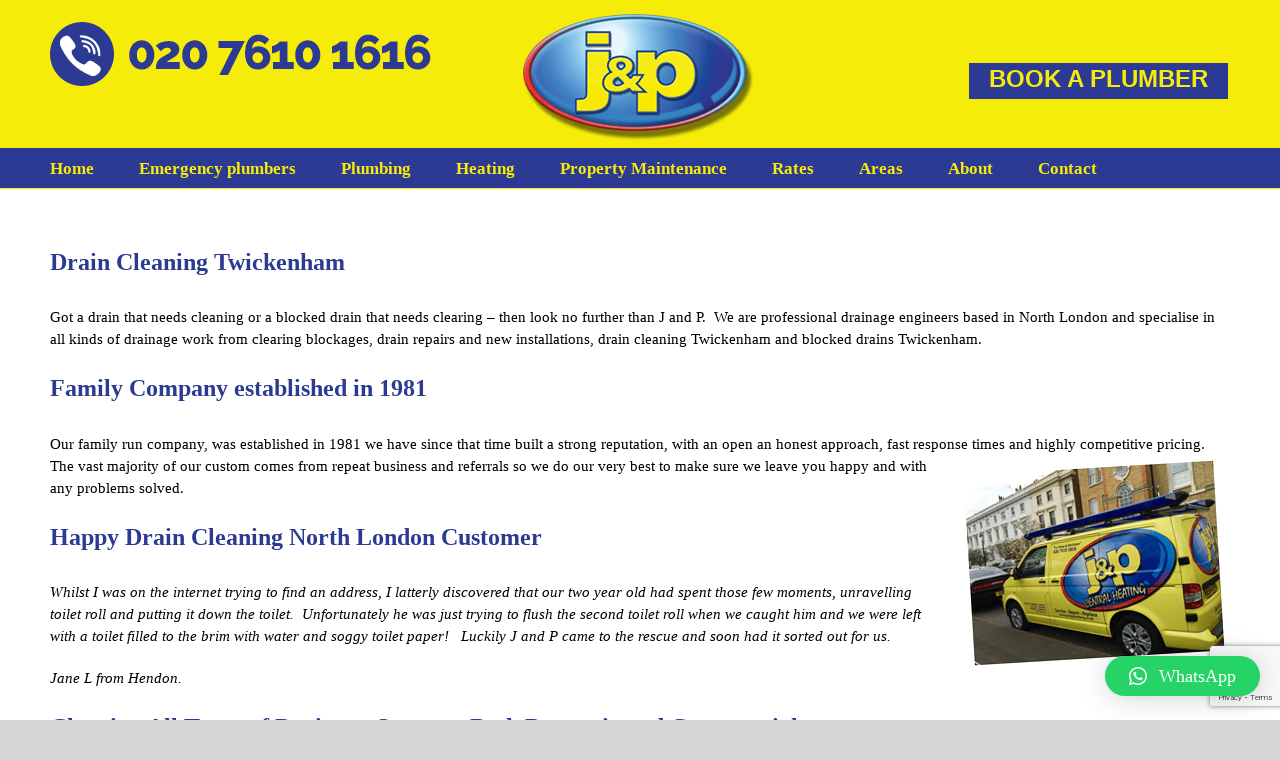

--- FILE ---
content_type: text/html; charset=UTF-8
request_url: https://thejandpgroup.co.uk/drain-cleaning-twickenham
body_size: 21249
content:
<!DOCTYPE html>
<html class="avada-html-layout-wide avada-html-header-position-top" lang="en-US" prefix="og: http://ogp.me/ns# fb: http://ogp.me/ns/fb#">
<head>
	<meta http-equiv="X-UA-Compatible" content="IE=edge" />
	<meta http-equiv="Content-Type" content="text/html; charset=utf-8"/>
	<meta name="viewport" content="width=device-width, initial-scale=1" />
	<meta name='robots' content='index, follow, max-image-preview:large, max-snippet:-1, max-video-preview:-1' />

	<!-- This site is optimized with the Yoast SEO plugin v21.1 - https://yoast.com/wordpress/plugins/seo/ -->
	<title>Drain Cleaning Twickenham - The J&amp;P Group SW19</title>
	<meta name="description" content="Drain Cleaning Twickenham: We have all the professional drain cleaning equipment necessary to enable us to deal with the vast majority of problems" />
	<link rel="canonical" href="https://thejandpgroup.co.uk/drain-cleaning-twickenham" />
	<meta property="og:locale" content="en_US" />
	<meta property="og:type" content="article" />
	<meta property="og:title" content="Drain Cleaning Twickenham - The J&amp;P Group SW19" />
	<meta property="og:description" content="Drain Cleaning Twickenham: We have all the professional drain cleaning equipment necessary to enable us to deal with the vast majority of problems" />
	<meta property="og:url" content="https://thejandpgroup.co.uk/drain-cleaning-twickenham" />
	<meta property="og:site_name" content="The J&amp;P Group SW19" />
	<meta property="article:modified_time" content="2019-03-06T09:22:53+00:00" />
	<meta property="og:image" content="https://thejandpgroup.co.uk/wp-content/uploads/2016/04/top3.png" />
	<meta name="twitter:label1" content="Est. reading time" />
	<meta name="twitter:data1" content="3 minutes" />
	<script type="application/ld+json" class="yoast-schema-graph">{"@context":"https://schema.org","@graph":[{"@type":"WebPage","@id":"https://thejandpgroup.co.uk/drain-cleaning-twickenham","url":"https://thejandpgroup.co.uk/drain-cleaning-twickenham","name":"Drain Cleaning Twickenham - The J&amp;P Group SW19","isPartOf":{"@id":"https://thejandpgroup.co.uk/#website"},"primaryImageOfPage":{"@id":"https://thejandpgroup.co.uk/drain-cleaning-twickenham#primaryimage"},"image":{"@id":"https://thejandpgroup.co.uk/drain-cleaning-twickenham#primaryimage"},"thumbnailUrl":"https://thejandpgroup.co.uk/wp-content/uploads/2016/04/top3.png","datePublished":"2016-10-02T10:49:40+00:00","dateModified":"2019-03-06T09:22:53+00:00","description":"Drain Cleaning Twickenham: We have all the professional drain cleaning equipment necessary to enable us to deal with the vast majority of problems","breadcrumb":{"@id":"https://thejandpgroup.co.uk/drain-cleaning-twickenham#breadcrumb"},"inLanguage":"en-US","potentialAction":[{"@type":"ReadAction","target":["https://thejandpgroup.co.uk/drain-cleaning-twickenham"]}]},{"@type":"ImageObject","inLanguage":"en-US","@id":"https://thejandpgroup.co.uk/drain-cleaning-twickenham#primaryimage","url":"https://thejandpgroup.co.uk/wp-content/uploads/2016/04/top3.png","contentUrl":"https://thejandpgroup.co.uk/wp-content/uploads/2016/04/top3.png","width":272,"height":216,"caption":"Electrician Kensington"},{"@type":"BreadcrumbList","@id":"https://thejandpgroup.co.uk/drain-cleaning-twickenham#breadcrumb","itemListElement":[{"@type":"ListItem","position":1,"name":"Home","item":"https://thejandpgroup.co.uk/"},{"@type":"ListItem","position":2,"name":"Drain Cleaning Twickenham"}]},{"@type":"WebSite","@id":"https://thejandpgroup.co.uk/#website","url":"https://thejandpgroup.co.uk/","name":"The J&amp;P Group SW19","description":"Plumbers  | Boiler Repair London","publisher":{"@id":"https://thejandpgroup.co.uk/#organization"},"potentialAction":[{"@type":"SearchAction","target":{"@type":"EntryPoint","urlTemplate":"https://thejandpgroup.co.uk/?s={search_term_string}"},"query-input":"required name=search_term_string"}],"inLanguage":"en-US"},{"@type":"Organization","@id":"https://thejandpgroup.co.uk/#organization","name":"J and P plumbers","url":"https://thejandpgroup.co.uk/","logo":{"@type":"ImageObject","inLanguage":"en-US","@id":"https://thejandpgroup.co.uk/#/schema/logo/image/","url":"https://thejandpgroup.co.uk/wp-content/uploads/2020/05/www.jpg","contentUrl":"https://thejandpgroup.co.uk/wp-content/uploads/2020/05/www.jpg","width":238,"height":238,"caption":"J and P plumbers"},"image":{"@id":"https://thejandpgroup.co.uk/#/schema/logo/image/"}}]}</script>
	<!-- / Yoast SEO plugin. -->


<link rel="alternate" type="application/rss+xml" title="The J&amp;P Group SW19 &raquo; Feed" href="https://thejandpgroup.co.uk/feed" />
<link rel="alternate" type="application/rss+xml" title="The J&amp;P Group SW19 &raquo; Comments Feed" href="https://thejandpgroup.co.uk/comments/feed" />
					<link rel="shortcut icon" href="https://thejandpgroup.co.uk/wp-content/uploads/2020/05/www.jpg" type="image/x-icon" />
		
					<!-- Apple Touch Icon -->
			<link rel="apple-touch-icon" sizes="180x180" href="https://thejandpgroup.co.uk/wp-content/uploads/2020/05/www.jpg">
		
					<!-- Android Icon -->
			<link rel="icon" sizes="192x192" href="https://thejandpgroup.co.uk/wp-content/uploads/2020/05/www.jpg">
		
					<!-- MS Edge Icon -->
			<meta name="msapplication-TileImage" content="https://thejandpgroup.co.uk/wp-content/uploads/2020/05/www.jpg">
				

<!-- Last Modified Schema is inserted by the WP Last Modified Info plugin v1.8.8 - https://wordpress.org/plugins/wp-last-modified-info/ -->
<script type="application/ld+json">{"@context":"https:\/\/schema.org\/","@type":"WebPage","dateModified":"2019-03-06T09:22:53+00:00","headline":"Drain Cleaning Twickenham","description":"Drain Cleaning Twickenham Got a drain that needs cleaning or a blocked drain that needs clearing \u2013 then look no further than J and P.&nbsp; We are professional drainage engineers based in North London and specialise in all kinds of drainage work from clearing blockages, drain repairs and new installations, drain cleaning Twickenham and blocked drains Twickenham. Family Company established","author":{"@type":"Person","name":"admin","url":"https:\/\/thejandpgroup.co.uk\/advice\/author\/admin","description":""}}</script>

					<meta name="description" content="Drain Cleaning Twickenham
Got a drain that needs cleaning or a blocked drain that needs clearing – then look no further than J and P.&nbsp; We are professional drainage engineers based in North London and specialise in all kinds of drainage work from clearing blockages, drain repairs and new installations, drain cleaning Twickenham and blocked drains"/>
				
		<meta property="og:locale" content="en_US"/>
		<meta property="og:type" content="article"/>
		<meta property="og:site_name" content="The J&amp;P Group SW19"/>
		<meta property="og:title" content="Drain Cleaning Twickenham - The J&amp;P Group SW19"/>
				<meta property="og:description" content="Drain Cleaning Twickenham
Got a drain that needs cleaning or a blocked drain that needs clearing – then look no further than J and P.&nbsp; We are professional drainage engineers based in North London and specialise in all kinds of drainage work from clearing blockages, drain repairs and new installations, drain cleaning Twickenham and blocked drains"/>
				<meta property="og:url" content="https://thejandpgroup.co.uk/drain-cleaning-twickenham"/>
													<meta property="article:modified_time" content="2019-03-06T09:22:53+00:00"/>
											<meta property="og:image" content="https://thejandpgroup.co.uk/wp-content/uploads/2018/05/spacer.png"/>
		<meta property="og:image:width" content="1"/>
		<meta property="og:image:height" content="1"/>
		<meta property="og:image:type" content="image/png"/>
				<script type="text/javascript">
/* <![CDATA[ */
window._wpemojiSettings = {"baseUrl":"https:\/\/s.w.org\/images\/core\/emoji\/15.0.3\/72x72\/","ext":".png","svgUrl":"https:\/\/s.w.org\/images\/core\/emoji\/15.0.3\/svg\/","svgExt":".svg","source":{"concatemoji":"https:\/\/thejandpgroup.co.uk\/wp-includes\/js\/wp-emoji-release.min.js?ver=6.5.7"}};
/*! This file is auto-generated */
!function(i,n){var o,s,e;function c(e){try{var t={supportTests:e,timestamp:(new Date).valueOf()};sessionStorage.setItem(o,JSON.stringify(t))}catch(e){}}function p(e,t,n){e.clearRect(0,0,e.canvas.width,e.canvas.height),e.fillText(t,0,0);var t=new Uint32Array(e.getImageData(0,0,e.canvas.width,e.canvas.height).data),r=(e.clearRect(0,0,e.canvas.width,e.canvas.height),e.fillText(n,0,0),new Uint32Array(e.getImageData(0,0,e.canvas.width,e.canvas.height).data));return t.every(function(e,t){return e===r[t]})}function u(e,t,n){switch(t){case"flag":return n(e,"\ud83c\udff3\ufe0f\u200d\u26a7\ufe0f","\ud83c\udff3\ufe0f\u200b\u26a7\ufe0f")?!1:!n(e,"\ud83c\uddfa\ud83c\uddf3","\ud83c\uddfa\u200b\ud83c\uddf3")&&!n(e,"\ud83c\udff4\udb40\udc67\udb40\udc62\udb40\udc65\udb40\udc6e\udb40\udc67\udb40\udc7f","\ud83c\udff4\u200b\udb40\udc67\u200b\udb40\udc62\u200b\udb40\udc65\u200b\udb40\udc6e\u200b\udb40\udc67\u200b\udb40\udc7f");case"emoji":return!n(e,"\ud83d\udc26\u200d\u2b1b","\ud83d\udc26\u200b\u2b1b")}return!1}function f(e,t,n){var r="undefined"!=typeof WorkerGlobalScope&&self instanceof WorkerGlobalScope?new OffscreenCanvas(300,150):i.createElement("canvas"),a=r.getContext("2d",{willReadFrequently:!0}),o=(a.textBaseline="top",a.font="600 32px Arial",{});return e.forEach(function(e){o[e]=t(a,e,n)}),o}function t(e){var t=i.createElement("script");t.src=e,t.defer=!0,i.head.appendChild(t)}"undefined"!=typeof Promise&&(o="wpEmojiSettingsSupports",s=["flag","emoji"],n.supports={everything:!0,everythingExceptFlag:!0},e=new Promise(function(e){i.addEventListener("DOMContentLoaded",e,{once:!0})}),new Promise(function(t){var n=function(){try{var e=JSON.parse(sessionStorage.getItem(o));if("object"==typeof e&&"number"==typeof e.timestamp&&(new Date).valueOf()<e.timestamp+604800&&"object"==typeof e.supportTests)return e.supportTests}catch(e){}return null}();if(!n){if("undefined"!=typeof Worker&&"undefined"!=typeof OffscreenCanvas&&"undefined"!=typeof URL&&URL.createObjectURL&&"undefined"!=typeof Blob)try{var e="postMessage("+f.toString()+"("+[JSON.stringify(s),u.toString(),p.toString()].join(",")+"));",r=new Blob([e],{type:"text/javascript"}),a=new Worker(URL.createObjectURL(r),{name:"wpTestEmojiSupports"});return void(a.onmessage=function(e){c(n=e.data),a.terminate(),t(n)})}catch(e){}c(n=f(s,u,p))}t(n)}).then(function(e){for(var t in e)n.supports[t]=e[t],n.supports.everything=n.supports.everything&&n.supports[t],"flag"!==t&&(n.supports.everythingExceptFlag=n.supports.everythingExceptFlag&&n.supports[t]);n.supports.everythingExceptFlag=n.supports.everythingExceptFlag&&!n.supports.flag,n.DOMReady=!1,n.readyCallback=function(){n.DOMReady=!0}}).then(function(){return e}).then(function(){var e;n.supports.everything||(n.readyCallback(),(e=n.source||{}).concatemoji?t(e.concatemoji):e.wpemoji&&e.twemoji&&(t(e.twemoji),t(e.wpemoji)))}))}((window,document),window._wpemojiSettings);
/* ]]> */
</script>
<style id='wp-emoji-styles-inline-css' type='text/css'>

	img.wp-smiley, img.emoji {
		display: inline !important;
		border: none !important;
		box-shadow: none !important;
		height: 1em !important;
		width: 1em !important;
		margin: 0 0.07em !important;
		vertical-align: -0.1em !important;
		background: none !important;
		padding: 0 !important;
	}
</style>
<link rel='stylesheet' id='cpsh-shortcodes-css' href='https://thejandpgroup.co.uk/wp-content/plugins/column-shortcodes//assets/css/shortcodes.css?ver=1.0.1' type='text/css' media='all' />
<link rel='stylesheet' id='jquery-smooth-scroll-css' href='https://thejandpgroup.co.uk/wp-content/plugins/jquery-smooth-scroll/css/style.css?ver=6.5.7' type='text/css' media='all' />
<link rel='stylesheet' id='wpcf7-redirect-script-frontend-css' href='https://thejandpgroup.co.uk/wp-content/plugins/wpcf7-redirect/build/css/wpcf7-redirect-frontend.min.css?ver=1.1' type='text/css' media='all' />
<link rel='stylesheet' id='grw-public-main-css-css' href='https://thejandpgroup.co.uk/wp-content/plugins/widget-google-reviews/assets/css/public-main.css?ver=2.8' type='text/css' media='all' />
<link rel='stylesheet' id='avada-parent-stylesheet-css' href='https://thejandpgroup.co.uk/wp-content/themes/Avada/style.css?ver=6.5.7' type='text/css' media='all' />
<link rel='stylesheet' id='fancybox-css' href='https://thejandpgroup.co.uk/wp-content/plugins/easy-fancybox/fancybox/1.5.4/jquery.fancybox.min.css?ver=6.5.7' type='text/css' media='screen' />
<link rel='stylesheet' id='qlwapp-css' href='https://thejandpgroup.co.uk/wp-content/plugins/wp-whatsapp-chat/build/frontend/css/style.css?ver=7.1.5' type='text/css' media='all' />
<link rel='stylesheet' id='fusion-dynamic-css-css' href='https://thejandpgroup.co.uk/wp-content/uploads/fusion-styles/a545efbcf79c411670fe1995450c3d7d.min.css?ver=3.11.7' type='text/css' media='all' />
<script type="text/javascript" src="https://thejandpgroup.co.uk/wp-includes/js/jquery/jquery.min.js?ver=3.7.1" id="jquery-core-js"></script>
<script type="text/javascript" src="https://thejandpgroup.co.uk/wp-includes/js/jquery/jquery-migrate.min.js?ver=3.4.1" id="jquery-migrate-js"></script>
<script type="text/javascript" src="https://thejandpgroup.co.uk/wp-content/plugins/revslider/public/assets/js/jquery.themepunch.tools.min.js?ver=5.4.8" id="tp-tools-js"></script>
<script type="text/javascript" src="https://thejandpgroup.co.uk/wp-content/plugins/revslider/public/assets/js/jquery.themepunch.revolution.min.js?ver=5.4.8" id="revmin-js"></script>
<script type="text/javascript" defer="defer" src="https://thejandpgroup.co.uk/wp-content/plugins/widget-google-reviews/assets/js/public-main.js?ver=2.8" id="grw-public-main-js-js"></script>
<link rel="https://api.w.org/" href="https://thejandpgroup.co.uk/wp-json/" /><link rel="alternate" type="application/json" href="https://thejandpgroup.co.uk/wp-json/wp/v2/pages/3177" /><link rel="EditURI" type="application/rsd+xml" title="RSD" href="https://thejandpgroup.co.uk/xmlrpc.php?rsd" />
<meta name="generator" content="WordPress 6.5.7" />
<link rel='shortlink' href='https://thejandpgroup.co.uk/?p=3177' />
<link rel="alternate" type="application/json+oembed" href="https://thejandpgroup.co.uk/wp-json/oembed/1.0/embed?url=https%3A%2F%2Fthejandpgroup.co.uk%2Fdrain-cleaning-twickenham" />
<link rel="alternate" type="text/xml+oembed" href="https://thejandpgroup.co.uk/wp-json/oembed/1.0/embed?url=https%3A%2F%2Fthejandpgroup.co.uk%2Fdrain-cleaning-twickenham&#038;format=xml" />
 		<script>
			document.documentElement.className = document.documentElement.className.replace( 'no-js', 'js' );
		</script>
				<style>
			.no-js img.lazyload { display: none; }
			figure.wp-block-image img.lazyloading { min-width: 150px; }
							.lazyload, .lazyloading { opacity: 0; }
				.lazyloaded {
					opacity: 1;
					transition: opacity 400ms;
					transition-delay: 0ms;
				}
					</style>
		<style type="text/css" id="css-fb-visibility">@media screen and (max-width: 640px){.fusion-no-small-visibility{display:none !important;}body .sm-text-align-center{text-align:center !important;}body .sm-text-align-left{text-align:left !important;}body .sm-text-align-right{text-align:right !important;}body .sm-flex-align-center{justify-content:center !important;}body .sm-flex-align-flex-start{justify-content:flex-start !important;}body .sm-flex-align-flex-end{justify-content:flex-end !important;}body .sm-mx-auto{margin-left:auto !important;margin-right:auto !important;}body .sm-ml-auto{margin-left:auto !important;}body .sm-mr-auto{margin-right:auto !important;}body .fusion-absolute-position-small{position:absolute;top:auto;width:100%;}.awb-sticky.awb-sticky-small{ position: sticky; top: var(--awb-sticky-offset,0); }}@media screen and (min-width: 641px) and (max-width: 1024px){.fusion-no-medium-visibility{display:none !important;}body .md-text-align-center{text-align:center !important;}body .md-text-align-left{text-align:left !important;}body .md-text-align-right{text-align:right !important;}body .md-flex-align-center{justify-content:center !important;}body .md-flex-align-flex-start{justify-content:flex-start !important;}body .md-flex-align-flex-end{justify-content:flex-end !important;}body .md-mx-auto{margin-left:auto !important;margin-right:auto !important;}body .md-ml-auto{margin-left:auto !important;}body .md-mr-auto{margin-right:auto !important;}body .fusion-absolute-position-medium{position:absolute;top:auto;width:100%;}.awb-sticky.awb-sticky-medium{ position: sticky; top: var(--awb-sticky-offset,0); }}@media screen and (min-width: 1025px){.fusion-no-large-visibility{display:none !important;}body .lg-text-align-center{text-align:center !important;}body .lg-text-align-left{text-align:left !important;}body .lg-text-align-right{text-align:right !important;}body .lg-flex-align-center{justify-content:center !important;}body .lg-flex-align-flex-start{justify-content:flex-start !important;}body .lg-flex-align-flex-end{justify-content:flex-end !important;}body .lg-mx-auto{margin-left:auto !important;margin-right:auto !important;}body .lg-ml-auto{margin-left:auto !important;}body .lg-mr-auto{margin-right:auto !important;}body .fusion-absolute-position-large{position:absolute;top:auto;width:100%;}.awb-sticky.awb-sticky-large{ position: sticky; top: var(--awb-sticky-offset,0); }}</style><meta name="generator" content="Powered by Slider Revolution 5.4.8 - responsive, Mobile-Friendly Slider Plugin for WordPress with comfortable drag and drop interface." />
<script type="text/javascript">function setREVStartSize(e){									
						try{ e.c=jQuery(e.c);var i=jQuery(window).width(),t=9999,r=0,n=0,l=0,f=0,s=0,h=0;
							if(e.responsiveLevels&&(jQuery.each(e.responsiveLevels,function(e,f){f>i&&(t=r=f,l=e),i>f&&f>r&&(r=f,n=e)}),t>r&&(l=n)),f=e.gridheight[l]||e.gridheight[0]||e.gridheight,s=e.gridwidth[l]||e.gridwidth[0]||e.gridwidth,h=i/s,h=h>1?1:h,f=Math.round(h*f),"fullscreen"==e.sliderLayout){var u=(e.c.width(),jQuery(window).height());if(void 0!=e.fullScreenOffsetContainer){var c=e.fullScreenOffsetContainer.split(",");if (c) jQuery.each(c,function(e,i){u=jQuery(i).length>0?u-jQuery(i).outerHeight(!0):u}),e.fullScreenOffset.split("%").length>1&&void 0!=e.fullScreenOffset&&e.fullScreenOffset.length>0?u-=jQuery(window).height()*parseInt(e.fullScreenOffset,0)/100:void 0!=e.fullScreenOffset&&e.fullScreenOffset.length>0&&(u-=parseInt(e.fullScreenOffset,0))}f=u}else void 0!=e.minHeight&&f<e.minHeight&&(f=e.minHeight);e.c.closest(".rev_slider_wrapper").css({height:f})					
						}catch(d){console.log("Failure at Presize of Slider:"+d)}						
					};</script>
		<style type="text/css" id="wp-custom-css">
			.button {
  background-color: #2c3a93;
	border: 4px solid #2c3a93;
  color: yellow;
  padding: 15px 32px;
  text-align: center;
  text-decoration: none;
  display: inline-block;
  font-size: 18px;
	font-family: 'Raleway', Arial !important;
	font-weight: bold;
  margin: 4px 2px;
  cursor: pointer;
}

.button:hover {
  background-color: #FFFFFF; /* white */
  color: #2c3a93;
	font-weight: bold;
}

img {padding-bottom:12px;}		</style>
					<style>
				:root {
				--qlwapp-scheme-font-family:inherit;--qlwapp-scheme-font-size:18px;--qlwapp-scheme-icon-size:60px;--qlwapp-scheme-icon-font-size:24px;--qlwapp-scheme-brand:#25d366;--qlwapp-scheme-qlwapp_scheme_form_nonce:c78b6fadf9;				}
			</style>
					<script type="text/javascript">
			var doc = document.documentElement;
			doc.setAttribute( 'data-useragent', navigator.userAgent );
		</script>
		<!-- Global site tag (gtag.js) - Google Ads: 1012408088 -->
<script async src="https://www.googletagmanager.com/gtag/js?id=AW-1012408088"></script>
<script>
  window.dataLayer = window.dataLayer || [];
  function gtag(){dataLayer.push(arguments);}
  gtag('js', new Date());

  gtag('config', 'AW-1012408088');
</script>
<!-- Event snippet for Online Booking Form conversion page -->
<script>
  if(window.location.pathname.indexOf('/thank-you') != -1)
  {
  gtag('event', 'conversion', {'send_to': 'AW-1012408088/K27FCO7l350BEJi-4OID'});
  }
</script>
	<!-- TrustBox script -->
<script type="text/javascript" src="//widget.trustpilot.com/bootstrap/v5/tp.widget.bootstrap.min.js" async></script>
<!-- End Trustbox script -->
<meta name="geo.region" content="GB" />
<meta name="geo.position" content="51.440401;-0.190941" />
<meta name="ICBM" content="51.440401, -0.190941" />
<meta property="og:image" content="https://thejandpgroup.co.uk/wp-content/uploads/2019/03/plumbers-london.jpg">
<script>
(function() {
var script = document.createElement('script')
script.type = 'module'
script.integrity = 'sha384-EwBObn5QAxP8f09iemwAJljc+sU+eUXeL9vSBw1eNmVarwhKk2F9vBEpaN9rsrtp'
script.src = '//instant.page/1.1.0'
document.body.appendChild(script)
})()
</script></head>

<body class="page-template-default page page-id-3177 fusion-image-hovers fusion-pagination-sizing fusion-button_type-flat fusion-button_span-no fusion-button_gradient-linear avada-image-rollover-circle-yes avada-image-rollover-yes avada-image-rollover-direction-left fusion-body ltr fusion-sticky-header no-tablet-sticky-header no-mobile-sticky-header no-mobile-slidingbar no-mobile-totop avada-has-rev-slider-styles fusion-disable-outline fusion-sub-menu-fade mobile-logo-pos-center layout-wide-mode avada-has-boxed-modal-shadow-none layout-scroll-offset-full avada-has-zero-margin-offset-top fusion-top-header menu-text-align-left mobile-menu-design-modern fusion-show-pagination-text fusion-header-layout-v4 avada-responsive avada-footer-fx-none avada-menu-highlight-style-bar fusion-search-form-classic fusion-main-menu-search-overlay fusion-avatar-square avada-dropdown-styles avada-blog-layout-medium alternate avada-blog-archive-layout-medium alternate avada-header-shadow-no avada-menu-icon-position-left avada-has-megamenu-shadow avada-has-mainmenu-dropdown-divider avada-has-mobile-menu-search avada-has-megamenu-item-divider avada-has-breadcrumb-mobile-hidden avada-has-titlebar-hide avada-has-header-bg-image avada-header-bg-no-repeat avada-has-header-bg-parallax avada-has-pagination-padding avada-flyout-menu-direction-fade avada-ec-views-v1" data-awb-post-id="3177">
		<a class="skip-link screen-reader-text" href="#content">Skip to content</a>

	<div id="boxed-wrapper">
		
		<div id="wrapper" class="fusion-wrapper">
			<div id="home" style="position:relative;top:-1px;"></div>
							
					
			<header class="fusion-header-wrapper">
				<div class="fusion-header-v4 fusion-logo-alignment fusion-logo-center fusion-sticky-menu- fusion-sticky-logo- fusion-mobile-logo-1 fusion-sticky-menu-only fusion-header-menu-align-left fusion-mobile-menu-design-modern">
					
<div class="fusion-secondary-header">
	<div class="fusion-row">
					<div class="fusion-alignleft">
				<div class="fusion-contact-info"><span class="fusion-contact-info-phone-number">Tel: <a href="tel:02076101616">020 7610 1616</a></span><span class="fusion-header-separator">|</span><span class="fusion-contact-info-email-address"><a href="mailto:&#105;&#110;&#102;&#111;&#64;t&#104;&#101;jan&#100;&#112;&#103;&#114;ou&#112;.&#99;&#111;.uk">&#105;&#110;&#102;&#111;&#64;t&#104;&#101;jan&#100;&#112;&#103;&#114;ou&#112;.&#99;&#111;.uk</a></span></div>			</div>
					</div>
</div>
<div class="fusion-header-sticky-height"></div>
<div class="fusion-sticky-header-wrapper"> <!-- start fusion sticky header wrapper -->
	<div class="fusion-header">
		<div class="fusion-row">
							<div class="fusion-logo" data-margin-top="31px" data-margin-bottom="0px" data-margin-left="0px" data-margin-right="0px">
			<a class="fusion-logo-link"  href="https://thejandpgroup.co.uk/" >

						<!-- standard logo -->
			<img  data-srcset="https://thejandpgroup.co.uk/wp-content/uploads/2018/05/spacer.png 1x" width="1" height="1" alt="The J&amp;P Group SW19 Logo" data-retina_logo_url=""  data-src="https://thejandpgroup.co.uk/wp-content/uploads/2018/05/spacer.png" class="fusion-standard-logo lazyload" src="[data-uri]" /><noscript><img src="https://thejandpgroup.co.uk/wp-content/uploads/2018/05/spacer.png" srcset="https://thejandpgroup.co.uk/wp-content/uploads/2018/05/spacer.png 1x" width="1" height="1" alt="The J&amp;P Group SW19 Logo" data-retina_logo_url="" class="fusion-standard-logo" /></noscript>

											<!-- mobile logo -->
				<img  data-srcset="https://thejandpgroup.co.uk/wp-content/uploads/2019/03/plumbers-london.jpg 1x" width="337" height="177" alt="The J&amp;P Group SW19 Logo" data-retina_logo_url=""  data-src="https://thejandpgroup.co.uk/wp-content/uploads/2019/03/plumbers-london.jpg" class="fusion-mobile-logo lazyload" src="[data-uri]" /><noscript><img src="https://thejandpgroup.co.uk/wp-content/uploads/2019/03/plumbers-london.jpg" srcset="https://thejandpgroup.co.uk/wp-content/uploads/2019/03/plumbers-london.jpg 1x" width="337" height="177" alt="The J&amp;P Group SW19 Logo" data-retina_logo_url="" class="fusion-mobile-logo" /></noscript>
			
					</a>
		
<div class="fusion-header-content-3-wrapper">
			<h3 class="fusion-header-tagline">
			<div class="fusion-button-wrapper"><a class="fusion-button button-flat button-small button-default fusion-button-default button-1 fusion-button-default-span fusion-button-default-type" target="_self" href="#" data-toggle="modal" data-target=".fusion-modal.homecontact"><span class="fusion-button-text">Book a plumber</span></a></div>

		</h3>
		<div class="fusion-secondary-menu-search">
			



		</div>
	</div>
</div>
								<div class="fusion-mobile-menu-icons">
							<a href="#" class="fusion-icon awb-icon-bars" aria-label="Toggle mobile menu" aria-expanded="false"></a>
		
					<a href="#" class="fusion-icon awb-icon-search" aria-label="Toggle mobile search"></a>
		
		
			</div>
			
					</div>
	</div>
	<div class="fusion-secondary-main-menu">
		<div class="fusion-row">
			<nav class="fusion-main-menu" aria-label="Main Menu"><div class="fusion-overlay-search">



<div class="fusion-search-spacer"></div><a href="#" role="button" aria-label="Close Search" class="fusion-close-search"></a></div><ul id="menu-main-menu" class="fusion-menu"><li  id="menu-item-994"  class="menu-item menu-item-type-post_type menu-item-object-page menu-item-home menu-item-994"  data-item-id="994"><a  href="https://thejandpgroup.co.uk/" class="fusion-bar-highlight"><span class="menu-text">Home</span></a></li><li  id="menu-item-8685"  class="menu-item menu-item-type-custom menu-item-object-custom menu-item-8685"  data-item-id="8685"><a  href="https://thejandpgroup.co.uk/emergency-plumbers" class="fusion-bar-highlight"><span class="menu-text">Emergency plumbers</span></a></li><li  id="menu-item-1521"  class="menu-item menu-item-type-post_type menu-item-object-page menu-item-has-children menu-item-1521 fusion-megamenu-menu "  data-item-id="1521"><a  href="https://thejandpgroup.co.uk/plumbers-london" class="fusion-bar-highlight"><span class="menu-text">Plumbing</span></a><div class="fusion-megamenu-wrapper fusion-columns-6 columns-per-row-6 columns-6 col-span-12"><div class="row"><div class="fusion-megamenu-holder" style="width:1099.9956px;" data-width="1099.9956px"><ul class="fusion-megamenu"><li  id="menu-item-8844"  class="menu-item menu-item-type-custom menu-item-object-custom menu-item-8844 fusion-megamenu-submenu menu-item-has-link fusion-megamenu-columns-6 col-lg-2 col-md-2 col-sm-2"  style="width:16.666666666667%;"><div class='fusion-megamenu-title'><a class="awb-justify-title" href="https://thejandpgroup.co.uk/plumbers-london/leaking-taps-pipework">Leaks &#038; Pipework</a></div></li><li  id="menu-item-8845"  class="menu-item menu-item-type-custom menu-item-object-custom menu-item-8845 fusion-megamenu-submenu menu-item-has-link fusion-megamenu-columns-6 col-lg-2 col-md-2 col-sm-2"  style="width:16.666666666667%;"><div class='fusion-megamenu-title'><a class="awb-justify-title" href="https://thejandpgroup.co.uk/plumbers-london/tap-repair-and-tap-replacement">Tap Repair &#038; Replacements</a></div></li><li  id="menu-item-8843"  class="menu-item menu-item-type-custom menu-item-object-custom menu-item-8843 fusion-megamenu-submenu menu-item-has-link fusion-megamenu-columns-6 col-lg-2 col-md-2 col-sm-2"  style="width:16.666666666667%;"><div class='fusion-megamenu-title'><a class="awb-justify-title" href="https://thejandpgroup.co.uk/plumbers-london/shower-repairs">Shower Repairs</a></div></li><li  id="menu-item-8847"  class="menu-item menu-item-type-custom menu-item-object-custom menu-item-8847 fusion-megamenu-submenu menu-item-has-link fusion-megamenu-columns-6 col-lg-2 col-md-2 col-sm-2"  style="width:16.666666666667%;"><div class='fusion-megamenu-title'><a class="awb-justify-title" href="https://thejandpgroup.co.uk/bathroom-installation">Bathroom Installations</a></div></li><li  id="menu-item-8848"  class="menu-item menu-item-type-custom menu-item-object-custom menu-item-8848 fusion-megamenu-submenu menu-item-has-link fusion-megamenu-columns-6 col-lg-2 col-md-2 col-sm-2"  style="width:16.666666666667%;"><div class='fusion-megamenu-title'><a class="awb-justify-title" href="https://thejandpgroup.co.uk/kitchen-installation">Kitchen Installations</a></div></li><li  id="menu-item-9128"  class="menu-item menu-item-type-custom menu-item-object-custom menu-item-9128 fusion-megamenu-submenu menu-item-has-link fusion-megamenu-columns-6 col-lg-2 col-md-2 col-sm-2"  style="width:16.666666666667%;"><div class='fusion-megamenu-title'><a class="awb-justify-title" href="https://thejandpgroup.co.uk/plumbers-london/drainage">Drainage &#038; Blockages</a></div></li></ul></div><div style="clear:both;"></div></div></div></li><li  id="menu-item-1520"  class="menu-item menu-item-type-post_type menu-item-object-page menu-item-has-children menu-item-1520 fusion-megamenu-menu "  data-item-id="1520"><a  href="https://thejandpgroup.co.uk/heating" class="fusion-bar-highlight"><span class="menu-text">Heating</span></a><div class="fusion-megamenu-wrapper fusion-columns-4 columns-per-row-4 columns-4 col-span-8"><div class="row"><div class="fusion-megamenu-holder" style="width:733.3304px;" data-width="733.3304px"><ul class="fusion-megamenu"><li  id="menu-item-8840"  class="menu-item menu-item-type-custom menu-item-object-custom menu-item-8840 fusion-megamenu-submenu menu-item-has-link fusion-megamenu-columns-4 col-lg-3 col-md-3 col-sm-3"  style="width:25%;"><div class='fusion-megamenu-title'><a class="awb-justify-title" href="https://thejandpgroup.co.uk/heating-engineers/boiler-service">Annual Boiler Service</a></div></li><li  id="menu-item-9129"  class="menu-item menu-item-type-custom menu-item-object-custom menu-item-9129 fusion-megamenu-submenu menu-item-has-link fusion-megamenu-columns-4 col-lg-3 col-md-3 col-sm-3"  style="width:25%;"><div class='fusion-megamenu-title'><a class="awb-justify-title" href="https://thejandpgroup.co.uk/heating/gas-safety-certificate-london">Gas Safety Checks &#038; Certificates</a></div></li><li  id="menu-item-8841"  class="menu-item menu-item-type-custom menu-item-object-custom menu-item-8841 fusion-megamenu-submenu menu-item-has-link fusion-megamenu-columns-4 col-lg-3 col-md-3 col-sm-3"  style="width:25%;"><div class='fusion-megamenu-title'><a class="awb-justify-title" href="https://thejandpgroup.co.uk/heating-engineers/boilers">Boiler Repairs</a></div></li><li  id="menu-item-8842"  class="menu-item menu-item-type-custom menu-item-object-custom menu-item-8842 fusion-megamenu-submenu menu-item-has-link fusion-megamenu-columns-4 col-lg-3 col-md-3 col-sm-3"  style="width:25%;"><div class='fusion-megamenu-title'><a class="awb-justify-title" href="https://thejandpgroup.co.uk/central-heating-installation-london">Central Heating Systems Installation</a></div></li></ul></div><div style="clear:both;"></div></div></div></li><li  id="menu-item-995"  class="menu-item menu-item-type-post_type menu-item-object-page menu-item-has-children menu-item-995 fusion-megamenu-menu "  data-item-id="995"><a  href="https://thejandpgroup.co.uk/our-services" class="fusion-bar-highlight"><span class="menu-text">Property Maintenance</span></a><div class="fusion-megamenu-wrapper fusion-columns-2 columns-per-row-2 columns-4 col-span-4"><div class="row"><div class="fusion-megamenu-holder" style="width:366.6652px;" data-width="366.6652px"><ul class="fusion-megamenu fusion-megamenu-border"><li  id="menu-item-1522"  class="menu-item menu-item-type-post_type menu-item-object-page menu-item-1522 fusion-megamenu-submenu menu-item-has-link fusion-megamenu-columns-2 col-lg-6 col-md-6 col-sm-6"  style="width:50%;"><div class='fusion-megamenu-title'><a class="awb-justify-title" href="https://thejandpgroup.co.uk/electricians-london">Electrics</a></div></li><li  id="menu-item-1524"  class="menu-item menu-item-type-post_type menu-item-object-page menu-item-1524 fusion-megamenu-submenu menu-item-has-link fusion-megamenu-columns-2 col-lg-6 col-md-6 col-sm-6"  style="width:50%;"><div class='fusion-megamenu-title'><a class="awb-justify-title" href="https://thejandpgroup.co.uk/carpenters-london">Carpentry</a></div></li></ul><ul class="fusion-megamenu fusion-megamenu-row-2 fusion-megamenu-row-columns-2"><li  id="menu-item-1525"  class="menu-item menu-item-type-post_type menu-item-object-page menu-item-1525 fusion-megamenu-submenu menu-item-has-link fusion-megamenu-columns-2 col-lg-6 col-md-6 col-sm-6"  style="width:50%;"><div class='fusion-megamenu-title'><a class="awb-justify-title" href="https://thejandpgroup.co.uk/painter-decorators-london">Painting &#038; Decorating</a></div></li><li  id="menu-item-1526"  class="menu-item menu-item-type-post_type menu-item-object-page menu-item-1526 fusion-megamenu-submenu menu-item-has-link fusion-megamenu-columns-2 col-lg-6 col-md-6 col-sm-6"  style="width:50%;"><div class='fusion-megamenu-title'><a class="awb-justify-title" href="https://thejandpgroup.co.uk/roofing-contractor-london">Roofing</a></div></li></ul></div><div style="clear:both;"></div></div></div></li><li  id="menu-item-996"  class="menu-item menu-item-type-post_type menu-item-object-page menu-item-996"  data-item-id="996"><a  href="https://thejandpgroup.co.uk/pricing" class="fusion-bar-highlight"><span class="menu-text">Rates</span></a></li><li  id="menu-item-1006"  class="menu-item menu-item-type-post_type menu-item-object-page menu-item-1006"  data-item-id="1006"><a  href="https://thejandpgroup.co.uk/areas-covered" class="fusion-bar-highlight"><span class="menu-text">Areas</span></a></li><li  id="menu-item-997"  class="menu-item menu-item-type-post_type menu-item-object-page menu-item-has-children menu-item-997 fusion-dropdown-menu"  data-item-id="997"><a  href="https://thejandpgroup.co.uk/about-jp" class="fusion-bar-highlight"><span class="menu-text">About</span></a><ul class="sub-menu"><li  id="menu-item-1005"  class="menu-item menu-item-type-post_type menu-item-object-page menu-item-1005 fusion-dropdown-submenu" ><a  href="https://thejandpgroup.co.uk/customers" class="fusion-bar-highlight"><span>Customers</span></a></li><li  id="menu-item-2214"  class="menu-item menu-item-type-custom menu-item-object-custom menu-item-2214 fusion-dropdown-submenu" ><a  href="https://thejandpgroup.co.uk/leave-a-review/" class="fusion-bar-highlight"><span>Reviews</span></a></li><li  id="menu-item-1000"  class="menu-item menu-item-type-post_type menu-item-object-page menu-item-1000 fusion-dropdown-submenu" ><a  href="https://thejandpgroup.co.uk/media/gallery" class="fusion-bar-highlight"><span>Gallery</span></a></li><li  id="menu-item-1002"  class="menu-item menu-item-type-post_type menu-item-object-page menu-item-has-children menu-item-1002 fusion-dropdown-submenu" ><a  href="https://thejandpgroup.co.uk/work-at-jp" class="fusion-bar-highlight"><span>Work at J&#038;P ></span></a><ul class="sub-menu"><li  id="menu-item-1039"  class="menu-item menu-item-type-post_type menu-item-object-page menu-item-1039" ><a  href="https://thejandpgroup.co.uk/work-at-jp/recruitment" class="fusion-bar-highlight"><span>Recruitment</span></a></li><li  id="menu-item-1004"  class="menu-item menu-item-type-post_type menu-item-object-page menu-item-1004" ><a  href="https://thejandpgroup.co.uk/work-at-jp/vacancies" class="fusion-bar-highlight"><span>Vacancies</span></a></li></ul></li></ul></li><li  id="menu-item-1517"  class="menu-item menu-item-type-post_type menu-item-object-page menu-item-1517"  data-item-id="1517"><a  href="https://thejandpgroup.co.uk/contact-us" class="fusion-bar-highlight"><span class="menu-text">Contact</span></a></li></ul></nav>
<nav class="fusion-mobile-nav-holder fusion-mobile-menu-text-align-left" aria-label="Main Menu Mobile"></nav>

			
<div class="fusion-clearfix"></div>
<div class="fusion-mobile-menu-search">
	



</div>
		</div>
	</div>
</div> <!-- end fusion sticky header wrapper -->
				</div>
				<div class="fusion-clearfix"></div>
			</header>
								
							<div id="sliders-container" class="fusion-slider-visibility">
					</div>
				
					
							
			
						<main id="main" class="clearfix ">
				<div class="fusion-row" style="">
<section id="content" style="width: 100%;">
					<div id="post-3177" class="post-3177 page type-page status-publish hentry">
			<span class="entry-title rich-snippet-hidden">Drain Cleaning Twickenham</span><span class="vcard rich-snippet-hidden"><span class="fn"><a href="https://thejandpgroup.co.uk/advice/author/admin" title="Posts by admin" rel="author">admin</a></span></span><span class="updated rich-snippet-hidden">2019-03-06T09:22:53+00:00</span>
			
			<div class="post-content">
				<h2>Drain Cleaning Twickenham</h2>
<p>Got a drain that needs cleaning or a blocked drain that needs clearing – then look no further than J and P.&nbsp; We are professional drainage engineers based in North London and specialise in all kinds of drainage work from clearing blockages, drain repairs and new installations, drain cleaning Twickenham and blocked drains Twickenham.</p>
<h2><strong>Family Company established in 1981</strong></h2>
<p>Our family run company, was established in 1981 we have since that time built a strong reputation, with an open an honest approach, fast response times and highly competitive pricing. The vast <a href="https://thejandpgroup.co.uk/wp-content/uploads/2016/04/top3.png"><img fetchpriority="high" decoding="async"   alt="Drain Cleaning Twickenham" width="272" height="216" data-srcset="https://thejandpgroup.co.uk/wp-content/uploads/2016/04/top3-147x118.png 147w, https://thejandpgroup.co.uk/wp-content/uploads/2016/04/top3-177x142.png 177w, https://thejandpgroup.co.uk/wp-content/uploads/2016/04/top3.png 272w"  data-src="https://thejandpgroup.co.uk/wp-content/uploads/2016/04/top3.png" data-sizes="(max-width: 272px) 100vw, 272px" class="alignright size-full wp-image-2941 lazyload" src="[data-uri]" /><noscript><img fetchpriority="high" decoding="async" class="alignright size-full wp-image-2941" src="https://thejandpgroup.co.uk/wp-content/uploads/2016/04/top3.png" alt="Drain Cleaning Twickenham" width="272" height="216" srcset="https://thejandpgroup.co.uk/wp-content/uploads/2016/04/top3-147x118.png 147w, https://thejandpgroup.co.uk/wp-content/uploads/2016/04/top3-177x142.png 177w, https://thejandpgroup.co.uk/wp-content/uploads/2016/04/top3.png 272w" sizes="(max-width: 272px) 100vw, 272px" /></noscript></a>majority of our custom comes from repeat business and referrals so we do our very best to make sure we leave you happy and with any problems solved.</p>
<h2><strong>Happy Drain Cleaning North London Customer</strong></h2>
<p><em>Whilst I was on the internet trying to find an address, I latterly discovered that our two year old had spent those few moments, unravelling toilet roll and putting it down the toilet.&nbsp; Unfortunately he was just trying to flush the second toilet roll when we caught him and we were left with a toilet filled to the brim with water and soggy toilet paper!&nbsp;&nbsp; Luckily J and P came to the rescue and soon had it sorted out for us.</em></p>
<p><em>Jane L from Hendon.</em></p>
<h2><strong>Cleaning All Types of Drainage Systems, Both Domestic and Commercial</strong></h2>
<p>We can and will clean all types of drains.</p>
<p>We have been working with commercial clients and home owners in North London cleaning their drains for over 25 years now. From unblocking a bathroom sink in a one bed flat, to clearing out the gutters of an Edwardian semi, drain cleaning and maintenance in restaurants, takeaways, supermarkets and garages etc…</p>
<p>We have the expertise and equipment to deal will all your blocked drains North London requirements.</p>
<h2><strong>Drainage Cleaning Services</strong></h2>
<p>We provide a large range of services for blocked drains Twickenham, from clearing sinks and toilets, plus clearing gulley’s, guttering and manholes; basically if it’s part of the drainage system within your property we will clear it, unblock it and clean it.</p>
<h2><strong>Professional Drain Cleaning Equipment</strong></h2>
<p>We have all the professional drain cleaning equipment necessary to enable us to deal with the vast majority of problems, plus ensures blockages are removed quickly and efficiently minimising mess and disruption.</p>
<p>For small drainage pipes we use Electro Mechanical Cleaning equipment, and for the larger sized drains we will use high pressure water jetting equipment.</p>
<h2><strong>What Can Cause Blocked Drains?</strong></h2>
<p>Whether the property is residential or commercial the causes of blocked drains are similar – substance build-up inside the pipes includes grease, silt and leaves. This is primarily caused by</p>
<ul>
<li>grease and fat poured down a kitchen sink</li>
<li>general debris or garden rubbish and leaves finding their way into the drain system from around your property or</li>
<li>nappies or sanitary towels flushed down the WC.</li>
</ul>
<h2><strong>Regular Drain Cleaning </strong>Twickenham</h2>
<p>For most properties we advise that there is a regular maintenance programme to ensure that pipes and drains do not become blocked.&nbsp; For commercial properties, especially take-always or restaurants who have to deal with large quantities of fats and grease on a regular basis a drain cleaning maintenance programme is essential.</p>
<p>J and P have a number of commercial drain cleaning Twickenham clients for whom we clean their drains on a regular basis, so they do not have to face the disruption caused by a blocked drain.</p>
<p>To see what some of our recent customers had to say about our reviews, please <a href="https://thejandpgroup.co.uk/leave-a-review/">click here</a>.</p>
<h2><strong>Contact Us</strong></h2>
<p>Contact us 24 / 7 for Drain Cleaning North Twickenham and Blocked Drains North London on&nbsp;or via our&nbsp;<a href="https://www.facebook.com/pages/J-P-Plumbing/425155974229525">Facebook</a>&nbsp;page &amp; we will be happy to answer any questions that you may have.</p>
<p><strong>020 7610 1616</strong></p>
<p><a href="mailto:info@thejandpgroup.co.uk">info@thejandpgroup.co.uk</a></p>
<h5 style="text-align: center;"><strong>Currently Browsing: Drain Cleaning Twickenham and Blocked Drains </strong>Twickenham</h5>
<p>&nbsp;</p>
<p id="post-modified-info">Last Updated on March 6, 2019 <img decoding="async"   alt="Pay for your plumbing and boilers with a credit card" width="300" height="52" data-srcset="https://thejandpgroup.co.uk/wp-content/uploads/2020/08/credit-cards-4-200x35.png 200w, https://thejandpgroup.co.uk/wp-content/uploads/2020/08/credit-cards-4-300x52.png 300w, https://thejandpgroup.co.uk/wp-content/uploads/2020/08/credit-cards-4.png 370w"  data-src="https://thejandpgroup.co.uk/wp-content/uploads/2020/08/credit-cards-4-300x52.png" data-sizes="(max-width: 300px) 100vw, 300px" class="alignright size-medium wp-image-8705 lazyload" src="[data-uri]" /><noscript><img decoding="async" class="alignright size-medium wp-image-8705" src="https://thejandpgroup.co.uk/wp-content/uploads/2020/08/credit-cards-4-300x52.png" alt="Pay for your plumbing and boilers with a credit card" width="300" height="52" srcset="https://thejandpgroup.co.uk/wp-content/uploads/2020/08/credit-cards-4-200x35.png 200w, https://thejandpgroup.co.uk/wp-content/uploads/2020/08/credit-cards-4-300x52.png 300w, https://thejandpgroup.co.uk/wp-content/uploads/2020/08/credit-cards-4.png 370w" sizes="(max-width: 300px) 100vw, 300px" /></noscript></p>
							</div>
																													</div>
	</section>
						
					</div>  <!-- fusion-row -->
				</main>  <!-- #main -->
				
				
								
					
		<div class="fusion-footer">
					
	<footer class="fusion-footer-widget-area fusion-widget-area">
		<div class="fusion-row">
			<div class="fusion-columns fusion-columns-4 fusion-widget-area">
				
																									<div class="fusion-column col-lg-3 col-md-3 col-sm-3">
							<section id="text-2" class="fusion-footer-widget-column widget widget_text" style="border-style: solid;border-color:transparent;border-width:0px;">			<div class="textwidget"><p>The J&amp;P Group is a friendly, family business based in SW18, covering the whole of London. We have literally thousands of happy customers and look forward to welcoming you as one of them.</p>
<p><strong>Please contact us</strong> on <a href="tel:020%207610 1616">020 7610 1616</a> for a free quote. See <a href="https://thejandpgroup.co.uk/leave-a-review">reviews.</a> or see <a href="https://thejandpgroup.co.uk/advice">DIY advice.</a></p>
<p>&nbsp;</p>
<p><a href="https://www.checkatrade.com/JandPPlumbingHeatingAndRoofing/Reviews.aspx" target="_blank" rel="noopener"> <img class=" lazyloaded" src="https://thejandpgroup.co.uk/wp-content/uploads/2018/07/checkatrade.png" alt="http://www.checkatrade.com/" data-src="https://thejandpgroup.co.uk/wp-content/uploads/2018/07/checkatrade.png" /><noscript><img  alt="http://www.checkatrade.com/" data-src="https://thejandpgroup.co.uk/wp-content/uploads/2018/07/checkatrade.png" class="lazyload" src="[data-uri]" /><noscript><img src="https://thejandpgroup.co.uk/wp-content/uploads/2018/07/checkatrade.png" alt="http://www.checkatrade.com/"/></noscript></noscript></a></p><img   alt="Pay for your plumbing and boilers with a credit card" width="300" height="52" data-src="https://thejandpgroup.co.uk/wp-content/uploads/2020/08/credit-cards-4-300x52.png" class="alignright size-medium wp-image-8705 lazyload" src="[data-uri]"><noscript><img class="alignright size-medium wp-image-8705" src="https://thejandpgroup.co.uk/wp-content/uploads/2020/08/credit-cards-4-300x52.png" alt="Pay for your plumbing and boilers with a credit card" width="300" height="52"></noscript>

</div>
		<div style="clear:both;"></div></section>																					</div>
																										<div class="fusion-column col-lg-3 col-md-3 col-sm-3">
							
		<section id="recent-posts-3" class="fusion-footer-widget-column widget widget_recent_entries" style="border-style: solid;border-color:transparent;border-width:0px;">
		<h4 class="widget-title">DIY Help and Advice</h4>
		<ul>
											<li>
					<a href="https://thejandpgroup.co.uk/advice/10-off-discount-page">10% OFF</a>
									</li>
											<li>
					<a href="https://thejandpgroup.co.uk/advice/trouble-pitched-roof">Trouble With Your Pitched Roof?</a>
									</li>
											<li>
					<a href="https://thejandpgroup.co.uk/advice/carbon-monoxide-stay-safe">Carbon Monoxide &#8211; Stay Safe</a>
									</li>
					</ul>

		<div style="clear:both;"></div></section>																					</div>
																										<div class="fusion-column col-lg-3 col-md-3 col-sm-3">
							<section id="facebook_page_plugin_widget-2" class="fusion-footer-widget-column widget widget_facebook_page_plugin_widget"><h4 class="widget-title">The J&#038;P Group</h4><div class="cameronjonesweb_facebook_page_plugin" data-version="1.9.1" data-implementation="widget" id="yBbHcwDXDUTIRvl" data-method="sdk"><div id="fb-root"></div><script async defer crossorigin="anonymous" src="https://connect.facebook.net/en_US/sdk.js#xfbml=1&version=v17.0"></script><div class="fb-page" data-href="https://facebook.com/thejandpgroup"  data-width="250" data-max-width="250" data-height="450" data-hide-cover="false" data-show-facepile="false" data-tabs="timeline" data-hide-cta="false" data-small-header="false" data-adapt-container-width="true"><div class="fb-xfbml-parse-ignore"><blockquote cite="https://www.facebook.com/thejandpgroup"><a href="https://www.facebook.com/thejandpgroup">The J&amp;P Group</a></blockquote></div></div></div><div style="clear:both;"></div></section>																					</div>
																										<div class="fusion-column fusion-column-last col-lg-3 col-md-3 col-sm-3">
							<section id="text-3" class="fusion-footer-widget-column widget widget_text" style="border-style: solid;border-color:transparent;border-width:0px;"><h4 class="widget-title">Contact Us</h4>			<div class="textwidget"><p><b>The J&amp;P Group</b><br />
10 Rufus Business Centre<br />
Ravensbury Terrace<br />
London<br />
SW18 4RL</p>
<p><b>t:</b> <a href="tel:020 7610 1616">020 7610 1616</a><br />
<b>e:</b> <a href="mailto:info@thejandpgroup.co.uk">info@thejandpgroup.co.uk</a></p>
</div>
		<div style="clear:both;"></div></section><section id="custom_html-2" class="widget_text fusion-footer-widget-column widget widget_custom_html"><div class="textwidget custom-html-widget"><div class="fusion-modal modal fade modal-1 homecontact" tabindex="-1" role="dialog" aria-labelledby="modal-heading-1" aria-hidden="true" style="--awb-border-color:#ebebeb;--awb-background:#f6f6f6;"><div class="modal-dialog modal-lg" role="document"><div class="modal-content fusion-modal-content"><div class="modal-header"><button class="close" type="button" data-dismiss="modal" aria-hidden="true" aria-label="Close">&times;</button><h3 class="modal-title" id="modal-heading-1" data-dismiss="modal" aria-hidden="true">Book a Tradesman</h3></div><div class="modal-body fusion-clearfix">


<div class="wpcf7 no-js" id="wpcf7-f3744-o1" lang="en-US" dir="ltr">
<div class="screen-reader-response"><p role="status" aria-live="polite" aria-atomic="true"></p> <ul></ul></div>
<form action="/drain-cleaning-twickenham#wpcf7-f3744-o1" method="post" class="wpcf7-form init" aria-label="Contact form" novalidate="novalidate" data-status="init">
<div style="display: none;">
<input type="hidden" name="_wpcf7" value="3744" />
<input type="hidden" name="_wpcf7_version" value="5.8" />
<input type="hidden" name="_wpcf7_locale" value="en_US" />
<input type="hidden" name="_wpcf7_unit_tag" value="wpcf7-f3744-o1" />
<input type="hidden" name="_wpcf7_container_post" value="0" />
<input type="hidden" name="_wpcf7_posted_data_hash" value="" />
<input type="hidden" name="_wpcf7_recaptcha_response" value="" />
</div>
<div id="homemodal">
	<p>If you require an emergency service please call us on 020 7610 1616
	</p>
	<div class="content-column one_half">
		<p>Name*:
		</p>
		<p><span class="wpcf7-form-control-wrap" data-name="your-name"><input size="40" class="wpcf7-form-control wpcf7-text wpcf7-validates-as-required" aria-required="true" aria-invalid="false" value="" type="text" name="your-name" /></span>
		</p>
		<p>Email*:
		</p>
		<p><span class="wpcf7-form-control-wrap" data-name="your-email"><input size="40" class="wpcf7-form-control wpcf7-email wpcf7-validates-as-required wpcf7-text wpcf7-validates-as-email" aria-required="true" aria-invalid="false" value="" type="email" name="your-email" /></span>
		</p>
		<p>Tel*:
		</p>
		<p><span class="wpcf7-form-control-wrap" data-name="tel"><input size="40" class="wpcf7-form-control wpcf7-text wpcf7-validates-as-required" aria-required="true" aria-invalid="false" value="" type="text" name="tel" /></span>
		</p>
		<p>Date*:
		</p>
		<p><span class="wpcf7-form-control-wrap" data-name="your-date"><input class="wpcf7-form-control wpcf7-date wpcf7-validates-as-required wpcf7-validates-as-date" min="2026-01-25" aria-required="true" aria-invalid="false" value="" type="date" name="your-date" /></span>
		</p>
	</div>
	<div class="content-column one_half last_column padleft">
		<p>Which Trade*:
		</p>
		<p><span class="wpcf7-form-control-wrap" data-name="menu-715"><select class="wpcf7-form-control wpcf7-select wpcf7-validates-as-required" aria-required="true" aria-invalid="false" name="menu-715"><option value="Plumber">Plumber</option><option value="Electrician">Electrician</option><option value="Heating">Heating</option><option value="Drainage">Drainage</option><option value="Roofing">Roofing</option><option value="Painter/Decorator">Painter/Decorator</option><option value="Handyman">Handyman</option><option value="Don&#039;t Know">Don&#039;t Know</option></select></span>
		</p>
		<p>Work Required:
		</p>
		<p><span class="wpcf7-form-control-wrap" data-name="work"><textarea cols="40" rows="10" class="wpcf7-form-control wpcf7-textarea" aria-invalid="false" name="work"></textarea></span>
		</p>
		<p>
			<center><input class="wpcf7-form-control wpcf7-submit has-spinner" type="submit" value="Send" />
			</center>
		</p>
	</div>
</div><div class="fusion-alert alert custom alert-custom fusion-alert-center wpcf7-response-output fusion-alert-capitalize awb-alert-native-link-color alert-dismissable awb-alert-close-boxed" style="--awb-border-size:1px;--awb-border-top-left-radius:0px;--awb-border-top-right-radius:0px;--awb-border-bottom-left-radius:0px;--awb-border-bottom-right-radius:0px;" role="alert"><div class="fusion-alert-content-wrapper"><span class="fusion-alert-content"></span></div><button type="button" class="close toggle-alert" data-dismiss="alert" aria-label="Close">&times;</button></div>
</form>
</div>


</div></div></div></div></div><div style="clear:both;"></div></section><section id="custom_html-3" class="widget_text fusion-footer-widget-column widget widget_custom_html" style="border-style: solid;border-color:transparent;border-width:0px;"><h4 class="widget-title">Find us</h4><div class="textwidget custom-html-widget"><iframe  width="100%" height="300" frameborder="0" style="border:0" allowfullscreen data-src="https://www.google.com/maps/embed?pb=!1m18!1m12!1m3!1d2487.003912496864!2d-0.19344983435087668!3d51.439722029624114!2m3!1f0!2f0!3f0!3m2!1i1024!2i768!4f13.1!3m3!1m2!1s0x4876059c33c9fc43%3A0x257cabc04d3189c3!2sJ%26P+Property+Maintenance+Ltd!5e0!3m2!1sen!2suk!4v1551172500609" class="lazyload" src="[data-uri]"></iframe></div><div style="clear:both;"></div></section>																					</div>
																											
				<div class="fusion-clearfix"></div>
			</div> <!-- fusion-columns -->
		</div> <!-- fusion-row -->
	</footer> <!-- fusion-footer-widget-area -->

	
	<footer id="footer" class="fusion-footer-copyright-area">
		<div class="fusion-row">
			<div class="fusion-copyright-content">

				<div class="fusion-copyright-notice">
		<div>
		<h1><a href="tel:020 7610 1616">020 7610 1616</a></h1>
<p>Copyright 2024 Puckets LTD trading as The J&P Group | London's Plumbing and Heating Experts |  All Rights Reserved | <a href="https://thejandpgroup.co.uk/privacy-policy/">Privacy Policy</a> | Registered Address: 10 Rufus Business Centre, Ravensbury Terrace, SW18 4RL | Registered in England & Wales Company No: 11649105 | Site By <a href="https://www.footprint.co.uk" target="_blank" rel="noopener">Footprint</a></p>
<p><a href="https://www.checkatrade.com/Search/Plumber/in/London" target="_blank" rel="noopener">Checkatrade</a> | <a href="https://www.ciphe.org.uk/" target="_blank" rel="noopener">CIPHE</a> - Chartered Institute of Plumbing and Heating Engineering | <a href="https://www.aphc.co.uk/">APHC </a></p>	</div>
</div>
<div class="fusion-social-links-footer">
	<div class="fusion-social-networks"><div class="fusion-social-networks-wrapper"><a  class="fusion-social-network-icon fusion-tooltip fusion-facebook awb-icon-facebook" style data-placement="top" data-title="Facebook" data-toggle="tooltip" title="Facebook" href="https://www.facebook.com/thejandpgroup" target="_blank" rel="noreferrer"><span class="screen-reader-text">Facebook</span></a><a  class="fusion-social-network-icon fusion-tooltip fusion-twitter awb-icon-twitter" style data-placement="top" data-title="X" data-toggle="tooltip" title="X" href="https://twitter.com/TheJandPGroup" target="_blank" rel="noopener noreferrer"><span class="screen-reader-text">X</span></a><a  class="fusion-social-network-icon fusion-tooltip fusion-instagram awb-icon-instagram" style data-placement="top" data-title="Instagram" data-toggle="tooltip" title="Instagram" href="https://www.instagram.com/thejandpgroup/" target="_blank" rel="noopener noreferrer"><span class="screen-reader-text">Instagram</span></a><a  class="fusion-social-network-icon fusion-tooltip fusion-pinterest awb-icon-pinterest" style data-placement="top" data-title="Pinterest" data-toggle="tooltip" title="Pinterest" href="https://www.pinterest.co.uk/thejandpgroup/" target="_blank" rel="noopener noreferrer"><span class="screen-reader-text">Pinterest</span></a></div></div></div>

			</div> <!-- fusion-fusion-copyright-content -->
		</div> <!-- fusion-row -->
	</footer> <!-- #footer -->
		</div> <!-- fusion-footer -->

		
					
												</div> <!-- wrapper -->
		</div> <!-- #boxed-wrapper -->
				<a class="fusion-one-page-text-link fusion-page-load-link" tabindex="-1" href="#" aria-hidden="true">Page load link</a>

		<div class="avada-footer-scripts">
						<a id="scroll-to-top" href="#" title="Scroll to Top">Top</a>
			<!-- begin Moneypenny code --><script type="text/javascript">(function() {var se = document.createElement('script'); se.type = 'text/javascript'; se.async = true;se.src = '//storage.googleapis.com/moneypennychat/js/aa27f3fd-9da1-4702-a4a5-c6ce38160b52.js';var s = document.getElementsByTagName('script')[0]; s.parentNode.insertBefore(se, s);})();</script><!-- end Moneypenny code --><!-- begin Moneypenny GTM code --><script>(function(i, s, o, g, r, a, m) { i['GoogleAnalyticsObject'] = r; i[r] = i[r] || function() {(i[r].q = i[r].q || []).push(arguments)}, i[r].l = 1 * new Date(); a = s.createElement(o), m = s.getElementsByTagName(o)[0]; a.async = 1; a.src = g; m.parentNode.insertBefore(a, m) })(window, document, 'script', 'https://www.google-analytics.com/analytics.js', 'ga'); ga('create', 'UA-130604094-1', 'auto');</script><!-- end Moneypenny GTM code --><script type="text/javascript">var fusionNavIsCollapsed=function(e){var t,n;window.innerWidth<=e.getAttribute("data-breakpoint")?(e.classList.add("collapse-enabled"),e.classList.remove("awb-menu_desktop"),e.classList.contains("expanded")||(e.setAttribute("aria-expanded","false"),window.dispatchEvent(new Event("fusion-mobile-menu-collapsed",{bubbles:!0,cancelable:!0}))),(n=e.querySelectorAll(".menu-item-has-children.expanded")).length&&n.forEach(function(e){e.querySelector(".awb-menu__open-nav-submenu_mobile").setAttribute("aria-expanded","false")})):(null!==e.querySelector(".menu-item-has-children.expanded .awb-menu__open-nav-submenu_click")&&e.querySelector(".menu-item-has-children.expanded .awb-menu__open-nav-submenu_click").click(),e.classList.remove("collapse-enabled"),e.classList.add("awb-menu_desktop"),e.setAttribute("aria-expanded","true"),null!==e.querySelector(".awb-menu__main-ul")&&e.querySelector(".awb-menu__main-ul").removeAttribute("style")),e.classList.add("no-wrapper-transition"),clearTimeout(t),t=setTimeout(()=>{e.classList.remove("no-wrapper-transition")},400),e.classList.remove("loading")},fusionRunNavIsCollapsed=function(){var e,t=document.querySelectorAll(".awb-menu");for(e=0;e<t.length;e++)fusionNavIsCollapsed(t[e])};function avadaGetScrollBarWidth(){var e,t,n,l=document.createElement("p");return l.style.width="100%",l.style.height="200px",(e=document.createElement("div")).style.position="absolute",e.style.top="0px",e.style.left="0px",e.style.visibility="hidden",e.style.width="200px",e.style.height="150px",e.style.overflow="hidden",e.appendChild(l),document.body.appendChild(e),t=l.offsetWidth,e.style.overflow="scroll",t==(n=l.offsetWidth)&&(n=e.clientWidth),document.body.removeChild(e),jQuery("html").hasClass("awb-scroll")&&10<t-n?10:t-n}fusionRunNavIsCollapsed(),window.addEventListener("fusion-resize-horizontal",fusionRunNavIsCollapsed);</script><div id="qlwapp" class="qlwapp qlwapp-free qlwapp-button qlwapp-bottom-right qlwapp-all qlwapp-rounded">
	<div class="qlwapp-container">
		
		<a class="qlwapp-toggle" data-action="open" data-phone="7710584585" data-message="Need a plumber NOW!" role="button" tabindex="0" target="_blank">
							<i class="qlwapp-icon qlwapp-whatsapp-icon"></i>
						<i class="qlwapp-close" data-action="close">&times;</i>
							<span class="qlwapp-text">WhatsApp</span>
					</a>
	</div>
</div>
<style id='global-styles-inline-css' type='text/css'>
body{--wp--preset--color--black: #000000;--wp--preset--color--cyan-bluish-gray: #abb8c3;--wp--preset--color--white: #ffffff;--wp--preset--color--pale-pink: #f78da7;--wp--preset--color--vivid-red: #cf2e2e;--wp--preset--color--luminous-vivid-orange: #ff6900;--wp--preset--color--luminous-vivid-amber: #fcb900;--wp--preset--color--light-green-cyan: #7bdcb5;--wp--preset--color--vivid-green-cyan: #00d084;--wp--preset--color--pale-cyan-blue: #8ed1fc;--wp--preset--color--vivid-cyan-blue: #0693e3;--wp--preset--color--vivid-purple: #9b51e0;--wp--preset--color--awb-color-1: rgba(255,255,255,1);--wp--preset--color--awb-color-2: rgba(246,246,246,1);--wp--preset--color--awb-color-3: rgba(246,236,10,1);--wp--preset--color--awb-color-4: rgba(224,222,222,1);--wp--preset--color--awb-color-5: rgba(160,206,78,1);--wp--preset--color--awb-color-6: rgba(116,116,116,1);--wp--preset--color--awb-color-7: rgba(44,58,147,1);--wp--preset--color--awb-color-8: rgba(51,51,51,1);--wp--preset--color--awb-color-custom-10: rgba(0,0,0,1);--wp--preset--color--awb-color-custom-11: rgba(235,234,234,1);--wp--preset--color--awb-color-custom-12: rgba(255,242,0,1);--wp--preset--color--awb-color-custom-13: rgba(246,236,11,1);--wp--preset--color--awb-color-custom-14: rgba(170,170,170,1);--wp--preset--color--awb-color-custom-15: rgba(235,234,234,0.8);--wp--preset--color--awb-color-custom-16: rgba(232,232,232,1);--wp--preset--color--awb-color-custom-17: rgba(238,238,238,1);--wp--preset--gradient--vivid-cyan-blue-to-vivid-purple: linear-gradient(135deg,rgba(6,147,227,1) 0%,rgb(155,81,224) 100%);--wp--preset--gradient--light-green-cyan-to-vivid-green-cyan: linear-gradient(135deg,rgb(122,220,180) 0%,rgb(0,208,130) 100%);--wp--preset--gradient--luminous-vivid-amber-to-luminous-vivid-orange: linear-gradient(135deg,rgba(252,185,0,1) 0%,rgba(255,105,0,1) 100%);--wp--preset--gradient--luminous-vivid-orange-to-vivid-red: linear-gradient(135deg,rgba(255,105,0,1) 0%,rgb(207,46,46) 100%);--wp--preset--gradient--very-light-gray-to-cyan-bluish-gray: linear-gradient(135deg,rgb(238,238,238) 0%,rgb(169,184,195) 100%);--wp--preset--gradient--cool-to-warm-spectrum: linear-gradient(135deg,rgb(74,234,220) 0%,rgb(151,120,209) 20%,rgb(207,42,186) 40%,rgb(238,44,130) 60%,rgb(251,105,98) 80%,rgb(254,248,76) 100%);--wp--preset--gradient--blush-light-purple: linear-gradient(135deg,rgb(255,206,236) 0%,rgb(152,150,240) 100%);--wp--preset--gradient--blush-bordeaux: linear-gradient(135deg,rgb(254,205,165) 0%,rgb(254,45,45) 50%,rgb(107,0,62) 100%);--wp--preset--gradient--luminous-dusk: linear-gradient(135deg,rgb(255,203,112) 0%,rgb(199,81,192) 50%,rgb(65,88,208) 100%);--wp--preset--gradient--pale-ocean: linear-gradient(135deg,rgb(255,245,203) 0%,rgb(182,227,212) 50%,rgb(51,167,181) 100%);--wp--preset--gradient--electric-grass: linear-gradient(135deg,rgb(202,248,128) 0%,rgb(113,206,126) 100%);--wp--preset--gradient--midnight: linear-gradient(135deg,rgb(2,3,129) 0%,rgb(40,116,252) 100%);--wp--preset--font-size--small: 11.25px;--wp--preset--font-size--medium: 20px;--wp--preset--font-size--large: 22.5px;--wp--preset--font-size--x-large: 42px;--wp--preset--font-size--normal: 15px;--wp--preset--font-size--xlarge: 30px;--wp--preset--font-size--huge: 45px;--wp--preset--spacing--20: 0.44rem;--wp--preset--spacing--30: 0.67rem;--wp--preset--spacing--40: 1rem;--wp--preset--spacing--50: 1.5rem;--wp--preset--spacing--60: 2.25rem;--wp--preset--spacing--70: 3.38rem;--wp--preset--spacing--80: 5.06rem;--wp--preset--shadow--natural: 6px 6px 9px rgba(0, 0, 0, 0.2);--wp--preset--shadow--deep: 12px 12px 50px rgba(0, 0, 0, 0.4);--wp--preset--shadow--sharp: 6px 6px 0px rgba(0, 0, 0, 0.2);--wp--preset--shadow--outlined: 6px 6px 0px -3px rgba(255, 255, 255, 1), 6px 6px rgba(0, 0, 0, 1);--wp--preset--shadow--crisp: 6px 6px 0px rgba(0, 0, 0, 1);}:where(.is-layout-flex){gap: 0.5em;}:where(.is-layout-grid){gap: 0.5em;}body .is-layout-flex{display: flex;}body .is-layout-flex{flex-wrap: wrap;align-items: center;}body .is-layout-flex > *{margin: 0;}body .is-layout-grid{display: grid;}body .is-layout-grid > *{margin: 0;}:where(.wp-block-columns.is-layout-flex){gap: 2em;}:where(.wp-block-columns.is-layout-grid){gap: 2em;}:where(.wp-block-post-template.is-layout-flex){gap: 1.25em;}:where(.wp-block-post-template.is-layout-grid){gap: 1.25em;}.has-black-color{color: var(--wp--preset--color--black) !important;}.has-cyan-bluish-gray-color{color: var(--wp--preset--color--cyan-bluish-gray) !important;}.has-white-color{color: var(--wp--preset--color--white) !important;}.has-pale-pink-color{color: var(--wp--preset--color--pale-pink) !important;}.has-vivid-red-color{color: var(--wp--preset--color--vivid-red) !important;}.has-luminous-vivid-orange-color{color: var(--wp--preset--color--luminous-vivid-orange) !important;}.has-luminous-vivid-amber-color{color: var(--wp--preset--color--luminous-vivid-amber) !important;}.has-light-green-cyan-color{color: var(--wp--preset--color--light-green-cyan) !important;}.has-vivid-green-cyan-color{color: var(--wp--preset--color--vivid-green-cyan) !important;}.has-pale-cyan-blue-color{color: var(--wp--preset--color--pale-cyan-blue) !important;}.has-vivid-cyan-blue-color{color: var(--wp--preset--color--vivid-cyan-blue) !important;}.has-vivid-purple-color{color: var(--wp--preset--color--vivid-purple) !important;}.has-black-background-color{background-color: var(--wp--preset--color--black) !important;}.has-cyan-bluish-gray-background-color{background-color: var(--wp--preset--color--cyan-bluish-gray) !important;}.has-white-background-color{background-color: var(--wp--preset--color--white) !important;}.has-pale-pink-background-color{background-color: var(--wp--preset--color--pale-pink) !important;}.has-vivid-red-background-color{background-color: var(--wp--preset--color--vivid-red) !important;}.has-luminous-vivid-orange-background-color{background-color: var(--wp--preset--color--luminous-vivid-orange) !important;}.has-luminous-vivid-amber-background-color{background-color: var(--wp--preset--color--luminous-vivid-amber) !important;}.has-light-green-cyan-background-color{background-color: var(--wp--preset--color--light-green-cyan) !important;}.has-vivid-green-cyan-background-color{background-color: var(--wp--preset--color--vivid-green-cyan) !important;}.has-pale-cyan-blue-background-color{background-color: var(--wp--preset--color--pale-cyan-blue) !important;}.has-vivid-cyan-blue-background-color{background-color: var(--wp--preset--color--vivid-cyan-blue) !important;}.has-vivid-purple-background-color{background-color: var(--wp--preset--color--vivid-purple) !important;}.has-black-border-color{border-color: var(--wp--preset--color--black) !important;}.has-cyan-bluish-gray-border-color{border-color: var(--wp--preset--color--cyan-bluish-gray) !important;}.has-white-border-color{border-color: var(--wp--preset--color--white) !important;}.has-pale-pink-border-color{border-color: var(--wp--preset--color--pale-pink) !important;}.has-vivid-red-border-color{border-color: var(--wp--preset--color--vivid-red) !important;}.has-luminous-vivid-orange-border-color{border-color: var(--wp--preset--color--luminous-vivid-orange) !important;}.has-luminous-vivid-amber-border-color{border-color: var(--wp--preset--color--luminous-vivid-amber) !important;}.has-light-green-cyan-border-color{border-color: var(--wp--preset--color--light-green-cyan) !important;}.has-vivid-green-cyan-border-color{border-color: var(--wp--preset--color--vivid-green-cyan) !important;}.has-pale-cyan-blue-border-color{border-color: var(--wp--preset--color--pale-cyan-blue) !important;}.has-vivid-cyan-blue-border-color{border-color: var(--wp--preset--color--vivid-cyan-blue) !important;}.has-vivid-purple-border-color{border-color: var(--wp--preset--color--vivid-purple) !important;}.has-vivid-cyan-blue-to-vivid-purple-gradient-background{background: var(--wp--preset--gradient--vivid-cyan-blue-to-vivid-purple) !important;}.has-light-green-cyan-to-vivid-green-cyan-gradient-background{background: var(--wp--preset--gradient--light-green-cyan-to-vivid-green-cyan) !important;}.has-luminous-vivid-amber-to-luminous-vivid-orange-gradient-background{background: var(--wp--preset--gradient--luminous-vivid-amber-to-luminous-vivid-orange) !important;}.has-luminous-vivid-orange-to-vivid-red-gradient-background{background: var(--wp--preset--gradient--luminous-vivid-orange-to-vivid-red) !important;}.has-very-light-gray-to-cyan-bluish-gray-gradient-background{background: var(--wp--preset--gradient--very-light-gray-to-cyan-bluish-gray) !important;}.has-cool-to-warm-spectrum-gradient-background{background: var(--wp--preset--gradient--cool-to-warm-spectrum) !important;}.has-blush-light-purple-gradient-background{background: var(--wp--preset--gradient--blush-light-purple) !important;}.has-blush-bordeaux-gradient-background{background: var(--wp--preset--gradient--blush-bordeaux) !important;}.has-luminous-dusk-gradient-background{background: var(--wp--preset--gradient--luminous-dusk) !important;}.has-pale-ocean-gradient-background{background: var(--wp--preset--gradient--pale-ocean) !important;}.has-electric-grass-gradient-background{background: var(--wp--preset--gradient--electric-grass) !important;}.has-midnight-gradient-background{background: var(--wp--preset--gradient--midnight) !important;}.has-small-font-size{font-size: var(--wp--preset--font-size--small) !important;}.has-medium-font-size{font-size: var(--wp--preset--font-size--medium) !important;}.has-large-font-size{font-size: var(--wp--preset--font-size--large) !important;}.has-x-large-font-size{font-size: var(--wp--preset--font-size--x-large) !important;}
.wp-block-navigation a:where(:not(.wp-element-button)){color: inherit;}
:where(.wp-block-post-template.is-layout-flex){gap: 1.25em;}:where(.wp-block-post-template.is-layout-grid){gap: 1.25em;}
:where(.wp-block-columns.is-layout-flex){gap: 2em;}:where(.wp-block-columns.is-layout-grid){gap: 2em;}
.wp-block-pullquote{font-size: 1.5em;line-height: 1.6;}
</style>
<link rel='stylesheet' id='wp-block-library-css' href='https://thejandpgroup.co.uk/wp-includes/css/dist/block-library/style.min.css?ver=6.5.7' type='text/css' media='all' />
<style id='wp-block-library-theme-inline-css' type='text/css'>
.wp-block-audio figcaption{color:#555;font-size:13px;text-align:center}.is-dark-theme .wp-block-audio figcaption{color:#ffffffa6}.wp-block-audio{margin:0 0 1em}.wp-block-code{border:1px solid #ccc;border-radius:4px;font-family:Menlo,Consolas,monaco,monospace;padding:.8em 1em}.wp-block-embed figcaption{color:#555;font-size:13px;text-align:center}.is-dark-theme .wp-block-embed figcaption{color:#ffffffa6}.wp-block-embed{margin:0 0 1em}.blocks-gallery-caption{color:#555;font-size:13px;text-align:center}.is-dark-theme .blocks-gallery-caption{color:#ffffffa6}.wp-block-image figcaption{color:#555;font-size:13px;text-align:center}.is-dark-theme .wp-block-image figcaption{color:#ffffffa6}.wp-block-image{margin:0 0 1em}.wp-block-pullquote{border-bottom:4px solid;border-top:4px solid;color:currentColor;margin-bottom:1.75em}.wp-block-pullquote cite,.wp-block-pullquote footer,.wp-block-pullquote__citation{color:currentColor;font-size:.8125em;font-style:normal;text-transform:uppercase}.wp-block-quote{border-left:.25em solid;margin:0 0 1.75em;padding-left:1em}.wp-block-quote cite,.wp-block-quote footer{color:currentColor;font-size:.8125em;font-style:normal;position:relative}.wp-block-quote.has-text-align-right{border-left:none;border-right:.25em solid;padding-left:0;padding-right:1em}.wp-block-quote.has-text-align-center{border:none;padding-left:0}.wp-block-quote.is-large,.wp-block-quote.is-style-large,.wp-block-quote.is-style-plain{border:none}.wp-block-search .wp-block-search__label{font-weight:700}.wp-block-search__button{border:1px solid #ccc;padding:.375em .625em}:where(.wp-block-group.has-background){padding:1.25em 2.375em}.wp-block-separator.has-css-opacity{opacity:.4}.wp-block-separator{border:none;border-bottom:2px solid;margin-left:auto;margin-right:auto}.wp-block-separator.has-alpha-channel-opacity{opacity:1}.wp-block-separator:not(.is-style-wide):not(.is-style-dots){width:100px}.wp-block-separator.has-background:not(.is-style-dots){border-bottom:none;height:1px}.wp-block-separator.has-background:not(.is-style-wide):not(.is-style-dots){height:2px}.wp-block-table{margin:0 0 1em}.wp-block-table td,.wp-block-table th{word-break:normal}.wp-block-table figcaption{color:#555;font-size:13px;text-align:center}.is-dark-theme .wp-block-table figcaption{color:#ffffffa6}.wp-block-video figcaption{color:#555;font-size:13px;text-align:center}.is-dark-theme .wp-block-video figcaption{color:#ffffffa6}.wp-block-video{margin:0 0 1em}.wp-block-template-part.has-background{margin-bottom:0;margin-top:0;padding:1.25em 2.375em}
</style>
<style id='classic-theme-styles-inline-css' type='text/css'>
/*! This file is auto-generated */
.wp-block-button__link{color:#fff;background-color:#32373c;border-radius:9999px;box-shadow:none;text-decoration:none;padding:calc(.667em + 2px) calc(1.333em + 2px);font-size:1.125em}.wp-block-file__button{background:#32373c;color:#fff;text-decoration:none}
</style>
<script type="text/javascript" src="https://thejandpgroup.co.uk/wp-content/plugins/contact-form-7/includes/swv/js/index.js?ver=5.8" id="swv-js"></script>
<script type="text/javascript" id="contact-form-7-js-extra">
/* <![CDATA[ */
var wpcf7 = {"api":{"root":"https:\/\/thejandpgroup.co.uk\/wp-json\/","namespace":"contact-form-7\/v1"}};
/* ]]> */
</script>
<script type="text/javascript" src="https://thejandpgroup.co.uk/wp-content/plugins/contact-form-7/includes/js/index.js?ver=5.8" id="contact-form-7-js"></script>
<script type="text/javascript" src="https://thejandpgroup.co.uk/wp-content/plugins/jquery-smooth-scroll/js/script.min.js?ver=6.5.7" id="jquery-smooth-scroll-js"></script>
<script type="text/javascript" id="rtrar.appLocal-js-extra">
/* <![CDATA[ */
var rtafr = {"rules":""};
/* ]]> */
</script>
<script type="text/javascript" src="https://thejandpgroup.co.uk/wp-content/plugins/real-time-auto-find-and-replace/assets/js/rtafar.local.js?ver=1.5.9" id="rtrar.appLocal-js"></script>
<script type="text/javascript" id="wpcf7-redirect-script-js-extra">
/* <![CDATA[ */
var wpcf7r = {"ajax_url":"https:\/\/thejandpgroup.co.uk\/wp-admin\/admin-ajax.php"};
/* ]]> */
</script>
<script type="text/javascript" src="https://thejandpgroup.co.uk/wp-content/plugins/wpcf7-redirect/build/js/wpcf7r-fe.js?ver=1.1" id="wpcf7-redirect-script-js"></script>
<script type="text/javascript" src="https://thejandpgroup.co.uk/wp-content/plugins/easy-fancybox/fancybox/1.5.4/jquery.fancybox.min.js?ver=6.5.7" id="jquery-fancybox-js"></script>
<script type="text/javascript" id="jquery-fancybox-js-after">
/* <![CDATA[ */
var fb_timeout, fb_opts={'overlayShow':true,'hideOnOverlayClick':true,'showCloseButton':true,'margin':20,'enableEscapeButton':true,'autoScale':true };
if(typeof easy_fancybox_handler==='undefined'){
var easy_fancybox_handler=function(){
jQuery([".nolightbox","a.wp-block-fileesc_html__button","a.pin-it-button","a[href*='pinterest.com\/pin\/create']","a[href*='facebook.com\/share']","a[href*='twitter.com\/share']"].join(',')).addClass('nofancybox');
jQuery('a.fancybox-close').on('click',function(e){e.preventDefault();jQuery.fancybox.close()});
/* IMG */
var fb_IMG_select=jQuery('a[href*=".jpg" i]:not(.nofancybox,li.nofancybox>a),area[href*=".jpg" i]:not(.nofancybox),a[href*=".png" i]:not(.nofancybox,li.nofancybox>a),area[href*=".png" i]:not(.nofancybox),a[href*=".webp" i]:not(.nofancybox,li.nofancybox>a),area[href*=".webp" i]:not(.nofancybox)');
fb_IMG_select.addClass('fancybox image');
var fb_IMG_sections=jQuery('.gallery,.wp-block-gallery,.tiled-gallery,.wp-block-jetpack-tiled-gallery');
fb_IMG_sections.each(function(){jQuery(this).find(fb_IMG_select).attr('rel','gallery-'+fb_IMG_sections.index(this));});
jQuery('a.fancybox,area.fancybox,.fancybox>a').each(function(){jQuery(this).fancybox(jQuery.extend(true,{},fb_opts,{'transitionIn':'elastic','transitionOut':'elastic','opacity':false,'hideOnContentClick':false,'titleShow':true,'titlePosition':'over','titleFromAlt':true,'showNavArrows':true,'enableKeyboardNav':true,'cyclic':false}))});
};};
var easy_fancybox_auto=function(){setTimeout(function(){jQuery('a#fancybox-auto,#fancybox-auto>a').first().trigger('click')},1000);};
jQuery(easy_fancybox_handler);jQuery(document).on('post-load',easy_fancybox_handler);
jQuery(easy_fancybox_auto);
/* ]]> */
</script>
<script type="text/javascript" src="https://thejandpgroup.co.uk/wp-content/plugins/easy-fancybox/vendor/jquery.easing.min.js?ver=1.4.1" id="jquery-easing-js"></script>
<script type="text/javascript" src="https://thejandpgroup.co.uk/wp-content/plugins/easy-fancybox/vendor/jquery.mousewheel.min.js?ver=3.1.13" id="jquery-mousewheel-js"></script>
<script type="text/javascript" src="https://thejandpgroup.co.uk/wp-content/plugins/wp-whatsapp-chat/build/frontend/js/index.js?ver=9ae13648aa1aa7954736" id="qlwapp-js"></script>
<script type="text/javascript" src="https://www.google.com/recaptcha/api.js?render=6LeZAFInAAAAANamrcVi9SxlAoLISbQ5s-c0JLlz&amp;ver=3.0" id="google-recaptcha-js"></script>
<script type="text/javascript" src="https://thejandpgroup.co.uk/wp-includes/js/dist/vendor/wp-polyfill-inert.min.js?ver=3.1.2" id="wp-polyfill-inert-js"></script>
<script type="text/javascript" src="https://thejandpgroup.co.uk/wp-includes/js/dist/vendor/regenerator-runtime.min.js?ver=0.14.0" id="regenerator-runtime-js"></script>
<script type="text/javascript" src="https://thejandpgroup.co.uk/wp-includes/js/dist/vendor/wp-polyfill.min.js?ver=3.15.0" id="wp-polyfill-js"></script>
<script type="text/javascript" id="wpcf7-recaptcha-js-extra">
/* <![CDATA[ */
var wpcf7_recaptcha = {"sitekey":"6LeZAFInAAAAANamrcVi9SxlAoLISbQ5s-c0JLlz","actions":{"homepage":"homepage","contactform":"contactform"}};
/* ]]> */
</script>
<script type="text/javascript" src="https://thejandpgroup.co.uk/wp-content/plugins/contact-form-7/modules/recaptcha/index.js?ver=5.8" id="wpcf7-recaptcha-js"></script>
<script type="text/javascript" src="https://thejandpgroup.co.uk/wp-content/plugins/real-time-auto-find-and-replace/assets/js/rtafar.app.min.js?ver=1.5.9" id="rtrar.app-js"></script>
<script type="text/javascript" src="https://thejandpgroup.co.uk/wp-content/plugins/wp-smushit/app/assets/js/smush-lazy-load.min.js?ver=3.14.2" id="smush-lazy-load-js"></script>
<script type="text/javascript" src="https://thejandpgroup.co.uk/wp-content/plugins/facebook-page-feed-graph-api/js/responsive.min.js?ver=1.9.1" id="facebook-page-plugin-responsive-script-js"></script>
<script type="text/javascript" src="https://thejandpgroup.co.uk/wp-content/themes/Avada/includes/lib/assets/min/js/general/awb-tabs-widget.js?ver=3.11.7" id="awb-tabs-widget-js"></script>
<script type="text/javascript" src="https://thejandpgroup.co.uk/wp-content/themes/Avada/includes/lib/assets/min/js/general/awb-vertical-menu-widget.js?ver=3.11.7" id="awb-vertical-menu-widget-js"></script>
<script type="text/javascript" src="https://thejandpgroup.co.uk/wp-content/themes/Avada/includes/lib/assets/min/js/library/cssua.js?ver=2.1.28" id="cssua-js"></script>
<script type="text/javascript" src="https://thejandpgroup.co.uk/wp-content/themes/Avada/includes/lib/assets/min/js/library/modernizr.js?ver=3.3.1" id="modernizr-js"></script>
<script type="text/javascript" id="fusion-js-extra">
/* <![CDATA[ */
var fusionJSVars = {"visibility_small":"640","visibility_medium":"1024"};
/* ]]> */
</script>
<script type="text/javascript" src="https://thejandpgroup.co.uk/wp-content/themes/Avada/includes/lib/assets/min/js/general/fusion.js?ver=3.11.7" id="fusion-js"></script>
<script type="text/javascript" src="https://thejandpgroup.co.uk/wp-content/themes/Avada/includes/lib/assets/min/js/library/bootstrap.transition.js?ver=3.3.6" id="bootstrap-transition-js"></script>
<script type="text/javascript" src="https://thejandpgroup.co.uk/wp-content/themes/Avada/includes/lib/assets/min/js/library/bootstrap.tooltip.js?ver=3.3.5" id="bootstrap-tooltip-js"></script>
<script type="text/javascript" src="https://thejandpgroup.co.uk/wp-content/themes/Avada/includes/lib/assets/min/js/library/bootstrap.modal.js?ver=3.1.1" id="bootstrap-modal-js"></script>
<script type="text/javascript" src="https://thejandpgroup.co.uk/wp-content/themes/Avada/includes/lib/assets/min/js/library/jquery.fitvids.js?ver=1.1" id="jquery-fitvids-js"></script>
<script type="text/javascript" src="https://thejandpgroup.co.uk/wp-content/themes/Avada/includes/lib/assets/min/js/library/jquery.flexslider.js?ver=2.7.2" id="jquery-flexslider-js"></script>
<script type="text/javascript" id="jquery-lightbox-js-extra">
/* <![CDATA[ */
var fusionLightboxVideoVars = {"lightbox_video_width":"1280","lightbox_video_height":"720"};
/* ]]> */
</script>
<script type="text/javascript" src="https://thejandpgroup.co.uk/wp-content/themes/Avada/includes/lib/assets/min/js/library/jquery.ilightbox.js?ver=2.2.3" id="jquery-lightbox-js"></script>
<script type="text/javascript" src="https://thejandpgroup.co.uk/wp-content/themes/Avada/includes/lib/assets/min/js/library/jquery.placeholder.js?ver=2.0.7" id="jquery-placeholder-js"></script>
<script type="text/javascript" src="https://thejandpgroup.co.uk/wp-content/themes/Avada/includes/lib/assets/min/js/library/imagesLoaded.js?ver=3.1.8" id="images-loaded-js"></script>
<script type="text/javascript" id="fusion-video-general-js-extra">
/* <![CDATA[ */
var fusionVideoGeneralVars = {"status_vimeo":"1","status_yt":"1"};
/* ]]> */
</script>
<script type="text/javascript" src="https://thejandpgroup.co.uk/wp-content/themes/Avada/includes/lib/assets/min/js/library/fusion-video-general.js?ver=1" id="fusion-video-general-js"></script>
<script type="text/javascript" id="fusion-video-bg-js-extra">
/* <![CDATA[ */
var fusionVideoBgVars = {"status_vimeo":"1","status_yt":"1"};
/* ]]> */
</script>
<script type="text/javascript" src="https://thejandpgroup.co.uk/wp-content/themes/Avada/includes/lib/assets/min/js/library/fusion-video-bg.js?ver=1" id="fusion-video-bg-js"></script>
<script type="text/javascript" id="fusion-lightbox-js-extra">
/* <![CDATA[ */
var fusionLightboxVars = {"status_lightbox":"1","lightbox_gallery":"1","lightbox_skin":"metro-white","lightbox_title":"1","lightbox_arrows":"1","lightbox_slideshow_speed":"5000","lightbox_autoplay":"","lightbox_opacity":"0.9","lightbox_desc":"1","lightbox_social":"1","lightbox_social_links":{"facebook":{"source":"https:\/\/www.facebook.com\/sharer.php?u={URL}","text":"Share on Facebook"},"twitter":{"source":"https:\/\/twitter.com\/share?url={URL}","text":"Share on X"},"reddit":{"source":"https:\/\/reddit.com\/submit?url={URL}","text":"Share on Reddit"},"linkedin":{"source":"https:\/\/www.linkedin.com\/shareArticle?mini=true&url={URL}","text":"Share on LinkedIn"},"tumblr":{"source":"https:\/\/www.tumblr.com\/share\/link?url={URL}","text":"Share on Tumblr"},"pinterest":{"source":"https:\/\/pinterest.com\/pin\/create\/button\/?url={URL}","text":"Share on Pinterest"},"vk":{"source":"https:\/\/vk.com\/share.php?url={URL}","text":"Share on Vk"},"mail":{"source":"mailto:?body={URL}","text":"Share by Email"}},"lightbox_deeplinking":"1","lightbox_path":"vertical","lightbox_post_images":"1","lightbox_animation_speed":"normal","l10n":{"close":"Press Esc to close","enterFullscreen":"Enter Fullscreen (Shift+Enter)","exitFullscreen":"Exit Fullscreen (Shift+Enter)","slideShow":"Slideshow","next":"Next","previous":"Previous"}};
/* ]]> */
</script>
<script type="text/javascript" src="https://thejandpgroup.co.uk/wp-content/themes/Avada/includes/lib/assets/min/js/general/fusion-lightbox.js?ver=1" id="fusion-lightbox-js"></script>
<script type="text/javascript" src="https://thejandpgroup.co.uk/wp-content/themes/Avada/includes/lib/assets/min/js/general/fusion-tooltip.js?ver=1" id="fusion-tooltip-js"></script>
<script type="text/javascript" src="https://thejandpgroup.co.uk/wp-content/themes/Avada/includes/lib/assets/min/js/general/fusion-sharing-box.js?ver=1" id="fusion-sharing-box-js"></script>
<script type="text/javascript" src="https://thejandpgroup.co.uk/wp-content/themes/Avada/includes/lib/assets/min/js/library/fusion-youtube.js?ver=2.2.1" id="fusion-youtube-js"></script>
<script type="text/javascript" src="https://thejandpgroup.co.uk/wp-content/themes/Avada/includes/lib/assets/min/js/library/vimeoPlayer.js?ver=2.2.1" id="vimeo-player-js"></script>
<script type="text/javascript" src="https://thejandpgroup.co.uk/wp-content/themes/Avada/assets/min/js/general/avada-general-footer.js?ver=7.11.7" id="avada-general-footer-js"></script>
<script type="text/javascript" src="https://thejandpgroup.co.uk/wp-content/themes/Avada/assets/min/js/general/avada-quantity.js?ver=7.11.7" id="avada-quantity-js"></script>
<script type="text/javascript" src="https://thejandpgroup.co.uk/wp-content/themes/Avada/assets/min/js/general/avada-crossfade-images.js?ver=7.11.7" id="avada-crossfade-images-js"></script>
<script type="text/javascript" src="https://thejandpgroup.co.uk/wp-content/themes/Avada/assets/min/js/general/avada-select.js?ver=7.11.7" id="avada-select-js"></script>
<script type="text/javascript" id="avada-rev-styles-js-extra">
/* <![CDATA[ */
var avadaRevVars = {"avada_rev_styles":"1"};
/* ]]> */
</script>
<script type="text/javascript" src="https://thejandpgroup.co.uk/wp-content/themes/Avada/assets/min/js/general/avada-rev-styles.js?ver=7.11.7" id="avada-rev-styles-js"></script>
<script type="text/javascript" src="https://thejandpgroup.co.uk/wp-content/themes/Avada/assets/min/js/general/avada-contact-form-7.js?ver=7.11.7" id="avada-contact-form-7-js"></script>
<script type="text/javascript" id="avada-live-search-js-extra">
/* <![CDATA[ */
var avadaLiveSearchVars = {"live_search":"1","ajaxurl":"https:\/\/thejandpgroup.co.uk\/wp-admin\/admin-ajax.php","no_search_results":"No search results match your query. Please try again","min_char_count":"4","per_page":"100","show_feat_img":"1","display_post_type":"1"};
/* ]]> */
</script>
<script type="text/javascript" src="https://thejandpgroup.co.uk/wp-content/themes/Avada/assets/min/js/general/avada-live-search.js?ver=7.11.7" id="avada-live-search-js"></script>
<script type="text/javascript" src="https://thejandpgroup.co.uk/wp-content/themes/Avada/includes/lib/assets/min/js/general/fusion-alert.js?ver=6.5.7" id="fusion-alert-js"></script>
<script type="text/javascript" src="https://thejandpgroup.co.uk/wp-content/plugins/fusion-builder/assets/js/min/general/awb-off-canvas.js?ver=3.11.7" id="awb-off-canvas-js"></script>
<script type="text/javascript" src="https://thejandpgroup.co.uk/wp-content/themes/Avada/includes/lib/assets/min/js/general/fusion-button.js?ver=6.5.7" id="fusion-button-js"></script>
<script type="text/javascript" id="fusion-flexslider-js-extra">
/* <![CDATA[ */
var fusionFlexSliderVars = {"status_vimeo":"1","slideshow_autoplay":"1","slideshow_speed":"7000","pagination_video_slide":"","status_yt":"1","flex_smoothHeight":"false"};
/* ]]> */
</script>
<script type="text/javascript" src="https://thejandpgroup.co.uk/wp-content/themes/Avada/includes/lib/assets/min/js/general/fusion-flexslider.js?ver=6.5.7" id="fusion-flexslider-js"></script>
<script type="text/javascript" id="fusion-animations-js-extra">
/* <![CDATA[ */
var fusionAnimationsVars = {"status_css_animations":"desktop"};
/* ]]> */
</script>
<script type="text/javascript" src="https://thejandpgroup.co.uk/wp-content/plugins/fusion-builder/assets/js/min/general/fusion-animations.js?ver=6.5.7" id="fusion-animations-js"></script>
<script type="text/javascript" src="https://thejandpgroup.co.uk/wp-content/plugins/fusion-builder/assets/js/min/general/fusion-modal.js?ver=3.11.7" id="fusion-modal-js"></script>
<script type="text/javascript" src="https://thejandpgroup.co.uk/wp-content/themes/Avada/assets/min/js/library/jquery.elasticslider.js?ver=7.11.7" id="jquery-elastic-slider-js"></script>
<script type="text/javascript" id="avada-elastic-slider-js-extra">
/* <![CDATA[ */
var avadaElasticSliderVars = {"tfes_autoplay":"1","tfes_animation":"sides","tfes_interval":"3000","tfes_speed":"800","tfes_width":"150"};
/* ]]> */
</script>
<script type="text/javascript" src="https://thejandpgroup.co.uk/wp-content/themes/Avada/assets/min/js/general/avada-elastic-slider.js?ver=7.11.7" id="avada-elastic-slider-js"></script>
<script type="text/javascript" id="avada-drop-down-js-extra">
/* <![CDATA[ */
var avadaSelectVars = {"avada_drop_down":"1"};
/* ]]> */
</script>
<script type="text/javascript" src="https://thejandpgroup.co.uk/wp-content/themes/Avada/assets/min/js/general/avada-drop-down.js?ver=7.11.7" id="avada-drop-down-js"></script>
<script type="text/javascript" id="avada-to-top-js-extra">
/* <![CDATA[ */
var avadaToTopVars = {"status_totop":"desktop","totop_position":"right","totop_scroll_down_only":"1"};
/* ]]> */
</script>
<script type="text/javascript" src="https://thejandpgroup.co.uk/wp-content/themes/Avada/assets/min/js/general/avada-to-top.js?ver=7.11.7" id="avada-to-top-js"></script>
<script type="text/javascript" id="avada-header-js-extra">
/* <![CDATA[ */
var avadaHeaderVars = {"header_position":"top","header_sticky":"1","header_sticky_type2_layout":"menu_only","header_sticky_shadow":"1","side_header_break_point":"800","header_sticky_mobile":"","header_sticky_tablet":"","mobile_menu_design":"modern","sticky_header_shrinkage":"","nav_height":"40","nav_highlight_border":"0","nav_highlight_style":"bar","logo_margin_top":"31px","logo_margin_bottom":"0px","layout_mode":"wide","header_padding_top":"0px","header_padding_bottom":"0px","scroll_offset":"full"};
/* ]]> */
</script>
<script type="text/javascript" src="https://thejandpgroup.co.uk/wp-content/themes/Avada/assets/min/js/general/avada-header.js?ver=7.11.7" id="avada-header-js"></script>
<script type="text/javascript" id="avada-menu-js-extra">
/* <![CDATA[ */
var avadaMenuVars = {"site_layout":"wide","header_position":"top","logo_alignment":"center","header_sticky":"1","header_sticky_mobile":"","header_sticky_tablet":"","side_header_break_point":"800","megamenu_base_width":"custom_width","mobile_menu_design":"modern","dropdown_goto":"Go to...","mobile_nav_cart":"Shopping Cart","mobile_submenu_open":"Open submenu of %s","mobile_submenu_close":"Close submenu of %s","submenu_slideout":"1"};
/* ]]> */
</script>
<script type="text/javascript" src="https://thejandpgroup.co.uk/wp-content/themes/Avada/assets/min/js/general/avada-menu.js?ver=7.11.7" id="avada-menu-js"></script>
<script type="text/javascript" src="https://thejandpgroup.co.uk/wp-content/themes/Avada/assets/min/js/library/bootstrap.scrollspy.js?ver=7.11.7" id="bootstrap-scrollspy-js"></script>
<script type="text/javascript" src="https://thejandpgroup.co.uk/wp-content/themes/Avada/assets/min/js/general/avada-scrollspy.js?ver=7.11.7" id="avada-scrollspy-js"></script>
<script type="text/javascript" id="fusion-responsive-typography-js-extra">
/* <![CDATA[ */
var fusionTypographyVars = {"site_width":"1180px","typography_sensitivity":"0.00","typography_factor":"1.50","elements":"h1, h2, h3, h4, h5, h6"};
/* ]]> */
</script>
<script type="text/javascript" src="https://thejandpgroup.co.uk/wp-content/themes/Avada/includes/lib/assets/min/js/general/fusion-responsive-typography.js?ver=3.11.7" id="fusion-responsive-typography-js"></script>
<script type="text/javascript" id="fusion-scroll-to-anchor-js-extra">
/* <![CDATA[ */
var fusionScrollToAnchorVars = {"content_break_point":"800","container_hundred_percent_height_mobile":"0","hundred_percent_scroll_sensitivity":"450"};
/* ]]> */
</script>
<script type="text/javascript" src="https://thejandpgroup.co.uk/wp-content/themes/Avada/includes/lib/assets/min/js/general/fusion-scroll-to-anchor.js?ver=3.11.7" id="fusion-scroll-to-anchor-js"></script>
<script type="text/javascript" src="https://thejandpgroup.co.uk/wp-content/themes/Avada/includes/lib/assets/min/js/general/fusion-general-global.js?ver=3.11.7" id="fusion-general-global-js"></script>
<script type="text/javascript" id="fusion-video-js-extra">
/* <![CDATA[ */
var fusionVideoVars = {"status_vimeo":"1"};
/* ]]> */
</script>
<script type="text/javascript" src="https://thejandpgroup.co.uk/wp-content/plugins/fusion-builder/assets/js/min/general/fusion-video.js?ver=3.11.7" id="fusion-video-js"></script>
<script type="text/javascript" src="https://thejandpgroup.co.uk/wp-content/plugins/fusion-builder/assets/js/min/general/fusion-column.js?ver=3.11.7" id="fusion-column-js"></script>
				<script type="text/javascript">
				jQuery( document ).ready( function() {
					var ajaxurl = 'https://thejandpgroup.co.uk/wp-admin/admin-ajax.php';
					if ( 0 < jQuery( '.fusion-login-nonce' ).length ) {
						jQuery.get( ajaxurl, { 'action': 'fusion_login_nonce' }, function( response ) {
							jQuery( '.fusion-login-nonce' ).html( response );
						});
					}
				});
				</script>
						</div>

			<section class="to-top-container to-top-right" aria-labelledby="awb-to-top-label">
		<a href="#" id="toTop" class="fusion-top-top-link">
			<span id="awb-to-top-label" class="screen-reader-text">Go to Top</span>
		</a>
	</section>
		</body>
</html>


--- FILE ---
content_type: text/html; charset=utf-8
request_url: https://www.google.com/recaptcha/api2/anchor?ar=1&k=6LeZAFInAAAAANamrcVi9SxlAoLISbQ5s-c0JLlz&co=aHR0cHM6Ly90aGVqYW5kcGdyb3VwLmNvLnVrOjQ0Mw..&hl=en&v=PoyoqOPhxBO7pBk68S4YbpHZ&size=invisible&anchor-ms=20000&execute-ms=30000&cb=t3nc58pzur0t
body_size: 48646
content:
<!DOCTYPE HTML><html dir="ltr" lang="en"><head><meta http-equiv="Content-Type" content="text/html; charset=UTF-8">
<meta http-equiv="X-UA-Compatible" content="IE=edge">
<title>reCAPTCHA</title>
<style type="text/css">
/* cyrillic-ext */
@font-face {
  font-family: 'Roboto';
  font-style: normal;
  font-weight: 400;
  font-stretch: 100%;
  src: url(//fonts.gstatic.com/s/roboto/v48/KFO7CnqEu92Fr1ME7kSn66aGLdTylUAMa3GUBHMdazTgWw.woff2) format('woff2');
  unicode-range: U+0460-052F, U+1C80-1C8A, U+20B4, U+2DE0-2DFF, U+A640-A69F, U+FE2E-FE2F;
}
/* cyrillic */
@font-face {
  font-family: 'Roboto';
  font-style: normal;
  font-weight: 400;
  font-stretch: 100%;
  src: url(//fonts.gstatic.com/s/roboto/v48/KFO7CnqEu92Fr1ME7kSn66aGLdTylUAMa3iUBHMdazTgWw.woff2) format('woff2');
  unicode-range: U+0301, U+0400-045F, U+0490-0491, U+04B0-04B1, U+2116;
}
/* greek-ext */
@font-face {
  font-family: 'Roboto';
  font-style: normal;
  font-weight: 400;
  font-stretch: 100%;
  src: url(//fonts.gstatic.com/s/roboto/v48/KFO7CnqEu92Fr1ME7kSn66aGLdTylUAMa3CUBHMdazTgWw.woff2) format('woff2');
  unicode-range: U+1F00-1FFF;
}
/* greek */
@font-face {
  font-family: 'Roboto';
  font-style: normal;
  font-weight: 400;
  font-stretch: 100%;
  src: url(//fonts.gstatic.com/s/roboto/v48/KFO7CnqEu92Fr1ME7kSn66aGLdTylUAMa3-UBHMdazTgWw.woff2) format('woff2');
  unicode-range: U+0370-0377, U+037A-037F, U+0384-038A, U+038C, U+038E-03A1, U+03A3-03FF;
}
/* math */
@font-face {
  font-family: 'Roboto';
  font-style: normal;
  font-weight: 400;
  font-stretch: 100%;
  src: url(//fonts.gstatic.com/s/roboto/v48/KFO7CnqEu92Fr1ME7kSn66aGLdTylUAMawCUBHMdazTgWw.woff2) format('woff2');
  unicode-range: U+0302-0303, U+0305, U+0307-0308, U+0310, U+0312, U+0315, U+031A, U+0326-0327, U+032C, U+032F-0330, U+0332-0333, U+0338, U+033A, U+0346, U+034D, U+0391-03A1, U+03A3-03A9, U+03B1-03C9, U+03D1, U+03D5-03D6, U+03F0-03F1, U+03F4-03F5, U+2016-2017, U+2034-2038, U+203C, U+2040, U+2043, U+2047, U+2050, U+2057, U+205F, U+2070-2071, U+2074-208E, U+2090-209C, U+20D0-20DC, U+20E1, U+20E5-20EF, U+2100-2112, U+2114-2115, U+2117-2121, U+2123-214F, U+2190, U+2192, U+2194-21AE, U+21B0-21E5, U+21F1-21F2, U+21F4-2211, U+2213-2214, U+2216-22FF, U+2308-230B, U+2310, U+2319, U+231C-2321, U+2336-237A, U+237C, U+2395, U+239B-23B7, U+23D0, U+23DC-23E1, U+2474-2475, U+25AF, U+25B3, U+25B7, U+25BD, U+25C1, U+25CA, U+25CC, U+25FB, U+266D-266F, U+27C0-27FF, U+2900-2AFF, U+2B0E-2B11, U+2B30-2B4C, U+2BFE, U+3030, U+FF5B, U+FF5D, U+1D400-1D7FF, U+1EE00-1EEFF;
}
/* symbols */
@font-face {
  font-family: 'Roboto';
  font-style: normal;
  font-weight: 400;
  font-stretch: 100%;
  src: url(//fonts.gstatic.com/s/roboto/v48/KFO7CnqEu92Fr1ME7kSn66aGLdTylUAMaxKUBHMdazTgWw.woff2) format('woff2');
  unicode-range: U+0001-000C, U+000E-001F, U+007F-009F, U+20DD-20E0, U+20E2-20E4, U+2150-218F, U+2190, U+2192, U+2194-2199, U+21AF, U+21E6-21F0, U+21F3, U+2218-2219, U+2299, U+22C4-22C6, U+2300-243F, U+2440-244A, U+2460-24FF, U+25A0-27BF, U+2800-28FF, U+2921-2922, U+2981, U+29BF, U+29EB, U+2B00-2BFF, U+4DC0-4DFF, U+FFF9-FFFB, U+10140-1018E, U+10190-1019C, U+101A0, U+101D0-101FD, U+102E0-102FB, U+10E60-10E7E, U+1D2C0-1D2D3, U+1D2E0-1D37F, U+1F000-1F0FF, U+1F100-1F1AD, U+1F1E6-1F1FF, U+1F30D-1F30F, U+1F315, U+1F31C, U+1F31E, U+1F320-1F32C, U+1F336, U+1F378, U+1F37D, U+1F382, U+1F393-1F39F, U+1F3A7-1F3A8, U+1F3AC-1F3AF, U+1F3C2, U+1F3C4-1F3C6, U+1F3CA-1F3CE, U+1F3D4-1F3E0, U+1F3ED, U+1F3F1-1F3F3, U+1F3F5-1F3F7, U+1F408, U+1F415, U+1F41F, U+1F426, U+1F43F, U+1F441-1F442, U+1F444, U+1F446-1F449, U+1F44C-1F44E, U+1F453, U+1F46A, U+1F47D, U+1F4A3, U+1F4B0, U+1F4B3, U+1F4B9, U+1F4BB, U+1F4BF, U+1F4C8-1F4CB, U+1F4D6, U+1F4DA, U+1F4DF, U+1F4E3-1F4E6, U+1F4EA-1F4ED, U+1F4F7, U+1F4F9-1F4FB, U+1F4FD-1F4FE, U+1F503, U+1F507-1F50B, U+1F50D, U+1F512-1F513, U+1F53E-1F54A, U+1F54F-1F5FA, U+1F610, U+1F650-1F67F, U+1F687, U+1F68D, U+1F691, U+1F694, U+1F698, U+1F6AD, U+1F6B2, U+1F6B9-1F6BA, U+1F6BC, U+1F6C6-1F6CF, U+1F6D3-1F6D7, U+1F6E0-1F6EA, U+1F6F0-1F6F3, U+1F6F7-1F6FC, U+1F700-1F7FF, U+1F800-1F80B, U+1F810-1F847, U+1F850-1F859, U+1F860-1F887, U+1F890-1F8AD, U+1F8B0-1F8BB, U+1F8C0-1F8C1, U+1F900-1F90B, U+1F93B, U+1F946, U+1F984, U+1F996, U+1F9E9, U+1FA00-1FA6F, U+1FA70-1FA7C, U+1FA80-1FA89, U+1FA8F-1FAC6, U+1FACE-1FADC, U+1FADF-1FAE9, U+1FAF0-1FAF8, U+1FB00-1FBFF;
}
/* vietnamese */
@font-face {
  font-family: 'Roboto';
  font-style: normal;
  font-weight: 400;
  font-stretch: 100%;
  src: url(//fonts.gstatic.com/s/roboto/v48/KFO7CnqEu92Fr1ME7kSn66aGLdTylUAMa3OUBHMdazTgWw.woff2) format('woff2');
  unicode-range: U+0102-0103, U+0110-0111, U+0128-0129, U+0168-0169, U+01A0-01A1, U+01AF-01B0, U+0300-0301, U+0303-0304, U+0308-0309, U+0323, U+0329, U+1EA0-1EF9, U+20AB;
}
/* latin-ext */
@font-face {
  font-family: 'Roboto';
  font-style: normal;
  font-weight: 400;
  font-stretch: 100%;
  src: url(//fonts.gstatic.com/s/roboto/v48/KFO7CnqEu92Fr1ME7kSn66aGLdTylUAMa3KUBHMdazTgWw.woff2) format('woff2');
  unicode-range: U+0100-02BA, U+02BD-02C5, U+02C7-02CC, U+02CE-02D7, U+02DD-02FF, U+0304, U+0308, U+0329, U+1D00-1DBF, U+1E00-1E9F, U+1EF2-1EFF, U+2020, U+20A0-20AB, U+20AD-20C0, U+2113, U+2C60-2C7F, U+A720-A7FF;
}
/* latin */
@font-face {
  font-family: 'Roboto';
  font-style: normal;
  font-weight: 400;
  font-stretch: 100%;
  src: url(//fonts.gstatic.com/s/roboto/v48/KFO7CnqEu92Fr1ME7kSn66aGLdTylUAMa3yUBHMdazQ.woff2) format('woff2');
  unicode-range: U+0000-00FF, U+0131, U+0152-0153, U+02BB-02BC, U+02C6, U+02DA, U+02DC, U+0304, U+0308, U+0329, U+2000-206F, U+20AC, U+2122, U+2191, U+2193, U+2212, U+2215, U+FEFF, U+FFFD;
}
/* cyrillic-ext */
@font-face {
  font-family: 'Roboto';
  font-style: normal;
  font-weight: 500;
  font-stretch: 100%;
  src: url(//fonts.gstatic.com/s/roboto/v48/KFO7CnqEu92Fr1ME7kSn66aGLdTylUAMa3GUBHMdazTgWw.woff2) format('woff2');
  unicode-range: U+0460-052F, U+1C80-1C8A, U+20B4, U+2DE0-2DFF, U+A640-A69F, U+FE2E-FE2F;
}
/* cyrillic */
@font-face {
  font-family: 'Roboto';
  font-style: normal;
  font-weight: 500;
  font-stretch: 100%;
  src: url(//fonts.gstatic.com/s/roboto/v48/KFO7CnqEu92Fr1ME7kSn66aGLdTylUAMa3iUBHMdazTgWw.woff2) format('woff2');
  unicode-range: U+0301, U+0400-045F, U+0490-0491, U+04B0-04B1, U+2116;
}
/* greek-ext */
@font-face {
  font-family: 'Roboto';
  font-style: normal;
  font-weight: 500;
  font-stretch: 100%;
  src: url(//fonts.gstatic.com/s/roboto/v48/KFO7CnqEu92Fr1ME7kSn66aGLdTylUAMa3CUBHMdazTgWw.woff2) format('woff2');
  unicode-range: U+1F00-1FFF;
}
/* greek */
@font-face {
  font-family: 'Roboto';
  font-style: normal;
  font-weight: 500;
  font-stretch: 100%;
  src: url(//fonts.gstatic.com/s/roboto/v48/KFO7CnqEu92Fr1ME7kSn66aGLdTylUAMa3-UBHMdazTgWw.woff2) format('woff2');
  unicode-range: U+0370-0377, U+037A-037F, U+0384-038A, U+038C, U+038E-03A1, U+03A3-03FF;
}
/* math */
@font-face {
  font-family: 'Roboto';
  font-style: normal;
  font-weight: 500;
  font-stretch: 100%;
  src: url(//fonts.gstatic.com/s/roboto/v48/KFO7CnqEu92Fr1ME7kSn66aGLdTylUAMawCUBHMdazTgWw.woff2) format('woff2');
  unicode-range: U+0302-0303, U+0305, U+0307-0308, U+0310, U+0312, U+0315, U+031A, U+0326-0327, U+032C, U+032F-0330, U+0332-0333, U+0338, U+033A, U+0346, U+034D, U+0391-03A1, U+03A3-03A9, U+03B1-03C9, U+03D1, U+03D5-03D6, U+03F0-03F1, U+03F4-03F5, U+2016-2017, U+2034-2038, U+203C, U+2040, U+2043, U+2047, U+2050, U+2057, U+205F, U+2070-2071, U+2074-208E, U+2090-209C, U+20D0-20DC, U+20E1, U+20E5-20EF, U+2100-2112, U+2114-2115, U+2117-2121, U+2123-214F, U+2190, U+2192, U+2194-21AE, U+21B0-21E5, U+21F1-21F2, U+21F4-2211, U+2213-2214, U+2216-22FF, U+2308-230B, U+2310, U+2319, U+231C-2321, U+2336-237A, U+237C, U+2395, U+239B-23B7, U+23D0, U+23DC-23E1, U+2474-2475, U+25AF, U+25B3, U+25B7, U+25BD, U+25C1, U+25CA, U+25CC, U+25FB, U+266D-266F, U+27C0-27FF, U+2900-2AFF, U+2B0E-2B11, U+2B30-2B4C, U+2BFE, U+3030, U+FF5B, U+FF5D, U+1D400-1D7FF, U+1EE00-1EEFF;
}
/* symbols */
@font-face {
  font-family: 'Roboto';
  font-style: normal;
  font-weight: 500;
  font-stretch: 100%;
  src: url(//fonts.gstatic.com/s/roboto/v48/KFO7CnqEu92Fr1ME7kSn66aGLdTylUAMaxKUBHMdazTgWw.woff2) format('woff2');
  unicode-range: U+0001-000C, U+000E-001F, U+007F-009F, U+20DD-20E0, U+20E2-20E4, U+2150-218F, U+2190, U+2192, U+2194-2199, U+21AF, U+21E6-21F0, U+21F3, U+2218-2219, U+2299, U+22C4-22C6, U+2300-243F, U+2440-244A, U+2460-24FF, U+25A0-27BF, U+2800-28FF, U+2921-2922, U+2981, U+29BF, U+29EB, U+2B00-2BFF, U+4DC0-4DFF, U+FFF9-FFFB, U+10140-1018E, U+10190-1019C, U+101A0, U+101D0-101FD, U+102E0-102FB, U+10E60-10E7E, U+1D2C0-1D2D3, U+1D2E0-1D37F, U+1F000-1F0FF, U+1F100-1F1AD, U+1F1E6-1F1FF, U+1F30D-1F30F, U+1F315, U+1F31C, U+1F31E, U+1F320-1F32C, U+1F336, U+1F378, U+1F37D, U+1F382, U+1F393-1F39F, U+1F3A7-1F3A8, U+1F3AC-1F3AF, U+1F3C2, U+1F3C4-1F3C6, U+1F3CA-1F3CE, U+1F3D4-1F3E0, U+1F3ED, U+1F3F1-1F3F3, U+1F3F5-1F3F7, U+1F408, U+1F415, U+1F41F, U+1F426, U+1F43F, U+1F441-1F442, U+1F444, U+1F446-1F449, U+1F44C-1F44E, U+1F453, U+1F46A, U+1F47D, U+1F4A3, U+1F4B0, U+1F4B3, U+1F4B9, U+1F4BB, U+1F4BF, U+1F4C8-1F4CB, U+1F4D6, U+1F4DA, U+1F4DF, U+1F4E3-1F4E6, U+1F4EA-1F4ED, U+1F4F7, U+1F4F9-1F4FB, U+1F4FD-1F4FE, U+1F503, U+1F507-1F50B, U+1F50D, U+1F512-1F513, U+1F53E-1F54A, U+1F54F-1F5FA, U+1F610, U+1F650-1F67F, U+1F687, U+1F68D, U+1F691, U+1F694, U+1F698, U+1F6AD, U+1F6B2, U+1F6B9-1F6BA, U+1F6BC, U+1F6C6-1F6CF, U+1F6D3-1F6D7, U+1F6E0-1F6EA, U+1F6F0-1F6F3, U+1F6F7-1F6FC, U+1F700-1F7FF, U+1F800-1F80B, U+1F810-1F847, U+1F850-1F859, U+1F860-1F887, U+1F890-1F8AD, U+1F8B0-1F8BB, U+1F8C0-1F8C1, U+1F900-1F90B, U+1F93B, U+1F946, U+1F984, U+1F996, U+1F9E9, U+1FA00-1FA6F, U+1FA70-1FA7C, U+1FA80-1FA89, U+1FA8F-1FAC6, U+1FACE-1FADC, U+1FADF-1FAE9, U+1FAF0-1FAF8, U+1FB00-1FBFF;
}
/* vietnamese */
@font-face {
  font-family: 'Roboto';
  font-style: normal;
  font-weight: 500;
  font-stretch: 100%;
  src: url(//fonts.gstatic.com/s/roboto/v48/KFO7CnqEu92Fr1ME7kSn66aGLdTylUAMa3OUBHMdazTgWw.woff2) format('woff2');
  unicode-range: U+0102-0103, U+0110-0111, U+0128-0129, U+0168-0169, U+01A0-01A1, U+01AF-01B0, U+0300-0301, U+0303-0304, U+0308-0309, U+0323, U+0329, U+1EA0-1EF9, U+20AB;
}
/* latin-ext */
@font-face {
  font-family: 'Roboto';
  font-style: normal;
  font-weight: 500;
  font-stretch: 100%;
  src: url(//fonts.gstatic.com/s/roboto/v48/KFO7CnqEu92Fr1ME7kSn66aGLdTylUAMa3KUBHMdazTgWw.woff2) format('woff2');
  unicode-range: U+0100-02BA, U+02BD-02C5, U+02C7-02CC, U+02CE-02D7, U+02DD-02FF, U+0304, U+0308, U+0329, U+1D00-1DBF, U+1E00-1E9F, U+1EF2-1EFF, U+2020, U+20A0-20AB, U+20AD-20C0, U+2113, U+2C60-2C7F, U+A720-A7FF;
}
/* latin */
@font-face {
  font-family: 'Roboto';
  font-style: normal;
  font-weight: 500;
  font-stretch: 100%;
  src: url(//fonts.gstatic.com/s/roboto/v48/KFO7CnqEu92Fr1ME7kSn66aGLdTylUAMa3yUBHMdazQ.woff2) format('woff2');
  unicode-range: U+0000-00FF, U+0131, U+0152-0153, U+02BB-02BC, U+02C6, U+02DA, U+02DC, U+0304, U+0308, U+0329, U+2000-206F, U+20AC, U+2122, U+2191, U+2193, U+2212, U+2215, U+FEFF, U+FFFD;
}
/* cyrillic-ext */
@font-face {
  font-family: 'Roboto';
  font-style: normal;
  font-weight: 900;
  font-stretch: 100%;
  src: url(//fonts.gstatic.com/s/roboto/v48/KFO7CnqEu92Fr1ME7kSn66aGLdTylUAMa3GUBHMdazTgWw.woff2) format('woff2');
  unicode-range: U+0460-052F, U+1C80-1C8A, U+20B4, U+2DE0-2DFF, U+A640-A69F, U+FE2E-FE2F;
}
/* cyrillic */
@font-face {
  font-family: 'Roboto';
  font-style: normal;
  font-weight: 900;
  font-stretch: 100%;
  src: url(//fonts.gstatic.com/s/roboto/v48/KFO7CnqEu92Fr1ME7kSn66aGLdTylUAMa3iUBHMdazTgWw.woff2) format('woff2');
  unicode-range: U+0301, U+0400-045F, U+0490-0491, U+04B0-04B1, U+2116;
}
/* greek-ext */
@font-face {
  font-family: 'Roboto';
  font-style: normal;
  font-weight: 900;
  font-stretch: 100%;
  src: url(//fonts.gstatic.com/s/roboto/v48/KFO7CnqEu92Fr1ME7kSn66aGLdTylUAMa3CUBHMdazTgWw.woff2) format('woff2');
  unicode-range: U+1F00-1FFF;
}
/* greek */
@font-face {
  font-family: 'Roboto';
  font-style: normal;
  font-weight: 900;
  font-stretch: 100%;
  src: url(//fonts.gstatic.com/s/roboto/v48/KFO7CnqEu92Fr1ME7kSn66aGLdTylUAMa3-UBHMdazTgWw.woff2) format('woff2');
  unicode-range: U+0370-0377, U+037A-037F, U+0384-038A, U+038C, U+038E-03A1, U+03A3-03FF;
}
/* math */
@font-face {
  font-family: 'Roboto';
  font-style: normal;
  font-weight: 900;
  font-stretch: 100%;
  src: url(//fonts.gstatic.com/s/roboto/v48/KFO7CnqEu92Fr1ME7kSn66aGLdTylUAMawCUBHMdazTgWw.woff2) format('woff2');
  unicode-range: U+0302-0303, U+0305, U+0307-0308, U+0310, U+0312, U+0315, U+031A, U+0326-0327, U+032C, U+032F-0330, U+0332-0333, U+0338, U+033A, U+0346, U+034D, U+0391-03A1, U+03A3-03A9, U+03B1-03C9, U+03D1, U+03D5-03D6, U+03F0-03F1, U+03F4-03F5, U+2016-2017, U+2034-2038, U+203C, U+2040, U+2043, U+2047, U+2050, U+2057, U+205F, U+2070-2071, U+2074-208E, U+2090-209C, U+20D0-20DC, U+20E1, U+20E5-20EF, U+2100-2112, U+2114-2115, U+2117-2121, U+2123-214F, U+2190, U+2192, U+2194-21AE, U+21B0-21E5, U+21F1-21F2, U+21F4-2211, U+2213-2214, U+2216-22FF, U+2308-230B, U+2310, U+2319, U+231C-2321, U+2336-237A, U+237C, U+2395, U+239B-23B7, U+23D0, U+23DC-23E1, U+2474-2475, U+25AF, U+25B3, U+25B7, U+25BD, U+25C1, U+25CA, U+25CC, U+25FB, U+266D-266F, U+27C0-27FF, U+2900-2AFF, U+2B0E-2B11, U+2B30-2B4C, U+2BFE, U+3030, U+FF5B, U+FF5D, U+1D400-1D7FF, U+1EE00-1EEFF;
}
/* symbols */
@font-face {
  font-family: 'Roboto';
  font-style: normal;
  font-weight: 900;
  font-stretch: 100%;
  src: url(//fonts.gstatic.com/s/roboto/v48/KFO7CnqEu92Fr1ME7kSn66aGLdTylUAMaxKUBHMdazTgWw.woff2) format('woff2');
  unicode-range: U+0001-000C, U+000E-001F, U+007F-009F, U+20DD-20E0, U+20E2-20E4, U+2150-218F, U+2190, U+2192, U+2194-2199, U+21AF, U+21E6-21F0, U+21F3, U+2218-2219, U+2299, U+22C4-22C6, U+2300-243F, U+2440-244A, U+2460-24FF, U+25A0-27BF, U+2800-28FF, U+2921-2922, U+2981, U+29BF, U+29EB, U+2B00-2BFF, U+4DC0-4DFF, U+FFF9-FFFB, U+10140-1018E, U+10190-1019C, U+101A0, U+101D0-101FD, U+102E0-102FB, U+10E60-10E7E, U+1D2C0-1D2D3, U+1D2E0-1D37F, U+1F000-1F0FF, U+1F100-1F1AD, U+1F1E6-1F1FF, U+1F30D-1F30F, U+1F315, U+1F31C, U+1F31E, U+1F320-1F32C, U+1F336, U+1F378, U+1F37D, U+1F382, U+1F393-1F39F, U+1F3A7-1F3A8, U+1F3AC-1F3AF, U+1F3C2, U+1F3C4-1F3C6, U+1F3CA-1F3CE, U+1F3D4-1F3E0, U+1F3ED, U+1F3F1-1F3F3, U+1F3F5-1F3F7, U+1F408, U+1F415, U+1F41F, U+1F426, U+1F43F, U+1F441-1F442, U+1F444, U+1F446-1F449, U+1F44C-1F44E, U+1F453, U+1F46A, U+1F47D, U+1F4A3, U+1F4B0, U+1F4B3, U+1F4B9, U+1F4BB, U+1F4BF, U+1F4C8-1F4CB, U+1F4D6, U+1F4DA, U+1F4DF, U+1F4E3-1F4E6, U+1F4EA-1F4ED, U+1F4F7, U+1F4F9-1F4FB, U+1F4FD-1F4FE, U+1F503, U+1F507-1F50B, U+1F50D, U+1F512-1F513, U+1F53E-1F54A, U+1F54F-1F5FA, U+1F610, U+1F650-1F67F, U+1F687, U+1F68D, U+1F691, U+1F694, U+1F698, U+1F6AD, U+1F6B2, U+1F6B9-1F6BA, U+1F6BC, U+1F6C6-1F6CF, U+1F6D3-1F6D7, U+1F6E0-1F6EA, U+1F6F0-1F6F3, U+1F6F7-1F6FC, U+1F700-1F7FF, U+1F800-1F80B, U+1F810-1F847, U+1F850-1F859, U+1F860-1F887, U+1F890-1F8AD, U+1F8B0-1F8BB, U+1F8C0-1F8C1, U+1F900-1F90B, U+1F93B, U+1F946, U+1F984, U+1F996, U+1F9E9, U+1FA00-1FA6F, U+1FA70-1FA7C, U+1FA80-1FA89, U+1FA8F-1FAC6, U+1FACE-1FADC, U+1FADF-1FAE9, U+1FAF0-1FAF8, U+1FB00-1FBFF;
}
/* vietnamese */
@font-face {
  font-family: 'Roboto';
  font-style: normal;
  font-weight: 900;
  font-stretch: 100%;
  src: url(//fonts.gstatic.com/s/roboto/v48/KFO7CnqEu92Fr1ME7kSn66aGLdTylUAMa3OUBHMdazTgWw.woff2) format('woff2');
  unicode-range: U+0102-0103, U+0110-0111, U+0128-0129, U+0168-0169, U+01A0-01A1, U+01AF-01B0, U+0300-0301, U+0303-0304, U+0308-0309, U+0323, U+0329, U+1EA0-1EF9, U+20AB;
}
/* latin-ext */
@font-face {
  font-family: 'Roboto';
  font-style: normal;
  font-weight: 900;
  font-stretch: 100%;
  src: url(//fonts.gstatic.com/s/roboto/v48/KFO7CnqEu92Fr1ME7kSn66aGLdTylUAMa3KUBHMdazTgWw.woff2) format('woff2');
  unicode-range: U+0100-02BA, U+02BD-02C5, U+02C7-02CC, U+02CE-02D7, U+02DD-02FF, U+0304, U+0308, U+0329, U+1D00-1DBF, U+1E00-1E9F, U+1EF2-1EFF, U+2020, U+20A0-20AB, U+20AD-20C0, U+2113, U+2C60-2C7F, U+A720-A7FF;
}
/* latin */
@font-face {
  font-family: 'Roboto';
  font-style: normal;
  font-weight: 900;
  font-stretch: 100%;
  src: url(//fonts.gstatic.com/s/roboto/v48/KFO7CnqEu92Fr1ME7kSn66aGLdTylUAMa3yUBHMdazQ.woff2) format('woff2');
  unicode-range: U+0000-00FF, U+0131, U+0152-0153, U+02BB-02BC, U+02C6, U+02DA, U+02DC, U+0304, U+0308, U+0329, U+2000-206F, U+20AC, U+2122, U+2191, U+2193, U+2212, U+2215, U+FEFF, U+FFFD;
}

</style>
<link rel="stylesheet" type="text/css" href="https://www.gstatic.com/recaptcha/releases/PoyoqOPhxBO7pBk68S4YbpHZ/styles__ltr.css">
<script nonce="g0Cnug2WUYpJDfKW_e8Zcg" type="text/javascript">window['__recaptcha_api'] = 'https://www.google.com/recaptcha/api2/';</script>
<script type="text/javascript" src="https://www.gstatic.com/recaptcha/releases/PoyoqOPhxBO7pBk68S4YbpHZ/recaptcha__en.js" nonce="g0Cnug2WUYpJDfKW_e8Zcg">
      
    </script></head>
<body><div id="rc-anchor-alert" class="rc-anchor-alert"></div>
<input type="hidden" id="recaptcha-token" value="[base64]">
<script type="text/javascript" nonce="g0Cnug2WUYpJDfKW_e8Zcg">
      recaptcha.anchor.Main.init("[\x22ainput\x22,[\x22bgdata\x22,\x22\x22,\[base64]/[base64]/[base64]/ZyhXLGgpOnEoW04sMjEsbF0sVywwKSxoKSxmYWxzZSxmYWxzZSl9Y2F0Y2goayl7RygzNTgsVyk/[base64]/[base64]/[base64]/[base64]/[base64]/[base64]/[base64]/bmV3IEJbT10oRFswXSk6dz09Mj9uZXcgQltPXShEWzBdLERbMV0pOnc9PTM/bmV3IEJbT10oRFswXSxEWzFdLERbMl0pOnc9PTQ/[base64]/[base64]/[base64]/[base64]/[base64]\\u003d\x22,\[base64]\\u003d\x22,\x22wooAbMKdYcKzMTDDl3DDmsKvPcOwa8O6W8KqUnFqw4A2wosFw4hFcsOCw43CqU3DusODw4PCn8KAw6DCi8KMw5jCtsOgw7/[base64]/DgMKGw7nDnMKgwpfCigXCnBrCikl/[base64]/Dr8OWQsKFwq3Cu8OzwrpbSsK8wo3CgzbCtMKBwpvCoRV7wrN0w6jCrsKww4rCim3DnjU4wrvCnsKQw4IMwqjDsS0ewpjChWxJA8OVLMOnw7Juw6lmw5rCiMOKECJ2w6xfw7nCiX7DkF7Du1HDk10Uw5lyU8K2QW/DuCACdUIwWcKEwqHCiA5lw4rDoMO7w5zDsXFHNXwOw7zDonrDj0UvDhRfTsK9wpYEesOmw7TDhAsEJsOQwrvCjsKIc8OfCsOjwphKYsO8HRgRcsOyw7XCt8KxwrFrw6U7X37CgTbDv8KAw5fDrcOhIy57YWo9E1XDjXHCnC/[base64]/[base64]/CkcOGw5EUw4LCrMKfFRDDvgDDoWLCmMO1UcKbwpFAw55hwpNMw6sEw4M4w5bDncKQWMOSwqvDrsKCVMK6bcKtGcKJC8O/w6XCoV4Sw4wUwpsMwq/DgmDDkV3CvDTDsHrDrgfCsgIwS3QnwqLCjzrDssKPUhUyID/Dn8KQWHzDpR7DojzCkMK5w6/[base64]/T8KbRMOKwrvCpMOrLy7CvcOfasKUF8KHwo8Nw71gwoLCp8OTw4F6wqjDv8K9wogHwqPDq2zClhUDwp1pwpVCwrvDuhxsc8Kjw6nDmMODam0nWMKlw45/w7DCqUI6wovChcK/wpTCtMKdwrjCicKNTcKdwqxNwrIywqBewq/CuQASw7rClTLDhnjDiER8Q8Okwr97wo8lP8OKwpDDtsK3US7CvAAtfzHCscObKsKcwpfDlB7Cq3wUfsO/[base64]/RyEcHX52w5VOF0LDs8KLUcKfwqXDoRDCscKawp/[base64]/CnE81wp/DhlxrCcOXwptaw7HDvEfCtHk9woLCq8Oww7bCtsKiw7R2CltAcHvCrghrX8KTc1zDrcK5WQVdScOiwq0wISkad8Oaw73DnTPDlMOQZcKDXcOOOcKRw7x+SzYcbQgNcw5vwq/[base64]/CrhFfCnDCvHPCv8O8wp0bU8K+XMKFw69qHcKOA8OCw6LDt1vCnMOxw7YFOcOrYxsbCMOLwr7ClcOPw5rCoV1+wqBHwq7Cm2gsHR5fwpTCuAzDmHkTSyYqDhNwwqPDm0V7S1YJRcKuw4J/[base64]/Cg8KCBDZeCTXCiwHDsMKKw6nChsOmwrnClsOQdsK9woHDuBzDpSDDvWk6woDDq8KjTsKVNMKSOmkIw6AVwqolKyfDpDUrw7bCljnDhFhqw4XCnj7Co2Niw4bDhFUEw5Qzw7XDrFTCnGUxw5bCun9sN3BYIkTDjGUNLMOIanTCpsOmSsOywp0kEsK0wq/DlMOew6vCuR7Cu2w4HhYWb1kSw7zDvRFATSrCmW5YwojCsMOEw6ZmPcOjwpDDqGw1GMKKMhjCvlDChUgfwqPCusKZbg9fw7fClCjCssOPYMKaw7Qhw6Y/[base64]/DogEAw7LClwgPSRVwwqBWMsOFGcK6w4jCl27ChVnCqsKSScKlMARIEB8Iw7nDusK2w6zCpUUeRgjDtQsmCcOncx9zTB7DiUTDkBYMwqs2wokuaMKDwoVqw4UxwrhgcMKZQGU3SC3Drw/Cnx83BBM5ZUHDrcKSw59ow73Dq8OxwohSwq3CmMOKOVpyworCgibCk3V2ScOfRMKjwrrDgMOTwqrCnsOwDnDDqMKhPG7DuhcBOWBpw7RFwpYqwrTCoMOgwqzDosKWwqkDHSnDnWNUw5zDt8KhKiF0wpoGw6Zjw5/DicOVw4TDq8KqehVJwrJvwq5CYy7CoMKhw653wotnwqw8bBLDtsK/EyolVDrCtcKZN8Opwq7DicO+XMKTw6QcEsKgwok5wrvCp8KWV2BAwrgrw5h4wqUPw5PDt8KQFcKWwo9kZlHCgTYcwpAUakMPwrAsw6LDl8OnwqTDhMKmw4khwqV3EHTDjcKKwonDlmLCt8OzdsKVwr/Ck8KuS8K1S8OwdATDv8KubVrDt8KrHsO5eXnCtcOUdsOMw4p7XcKCw6XChyNywpEURzsQwrzDlHvDu8OrwpjDqsKlLQlVw5DDtsOZw4rCuiTCv3JDwp9YFsOnZMKOw5TCosKuw77DkELCqcOhbsKOJMKLwqXDlmZLdAJbXMKVbMKkJ8K3wqvCoMOJw4tEw44/[base64]/esKfOjQzw5lrXcKGJSvDlcOswpfCmAZzX8KcWQkTwqAbwrXCpMOUFsKAcMOfw6RWwrjDgMKDw6nDmV8dG8Oqwr4Zwp3DiGF3w4XCjhjDqcK2wr5qw4zDqyvDmWZqw75/E8KPw5bCihDDmsO7wpDCqsOSw6lKVsOGwrMTSMKLWMKaFcKowqvDt3FUwrBwO0orDjsxZR/[base64]/Dm8ODQXAcw4RnZlFhw6bDksOFw6MjwoQ3w4RBwqXDkxdOKwzChFZ6TMKYGMK9wrTCvRbCtQ/Cj34Ke8KuwpJXCQzCl8OYwr/CqinCjMKOw4rDlkAvNijDhxTDpcKnwqRUw4zCoW5cwo/Dp0h7w7bDrmILG8OGa8KkHMKYwr4Rw5HDh8OULlLDixHDtxLCkR/DuEbCijvCszfCjMOzPsOSOMKAQMKocXDCrldxwp7CnEooGGU1dB7DgUXCiR/CtcOOchsywrlCwql7w7fCs8Ocdmcww63Cg8KWwrbDlcKZwp3DpcOhWFLCvGIJTMKLw4jDiQMawphnR1PCtilTw7DCvMKIRTPDuMK6TcKHwofDvxMnbsOewr/CrWdhEcKNw6I8w6Z2w77DgzLDoRc5M8O8wrh9w4wbwrUQcMO1Dj7DhMKww7IpbMKTXsK3L0XDlcKaAhwqw4M4w5vCpMKgQy3CjMOqGcOrYsKsWsO/S8KZFMOCwozCsSlBwohhfcOTa8Knw59Aw4NLTcO+SsKCJcOMLMKow40MD0fCsFPDnsOJwofDkMK2U8K/w4rCtsKWw6IhdMKZDsOKwrA7wpxWwpFewpZEw5DDjsOnw7fDu31Qf8KiHcK/w4tmwozChsKewo8dASVPw5HCvEdoBQbCqU0/O8Kgw4s+wr3ChzkxwoPDrSvDscOwwrbDr8Ovw7nCvsKzwqxkaMKrBw/Cj8OPBcKbUMKuwphaw6LDsGwAwoPDr2ghw6rCl1ZCZVXDs2jCo8KUwqTDjsO1w5lwPy9VwrLCg8K+YcOLw7VFwrjDr8Ocw7rDtsOwbMO5w67DiEgjw5QdXQw/[base64]/DjlbChRXDiwbDpWbDqcOgw71iwrxyw6pvayzCjcOYwq3DncKlw6fCp03Dg8Kew6BWOy4vwp8bw4s7Zw7Cl8Kcw5Uuw7EoNgjCtsKAOsK5NQFjwrIIEk3DgsOewo7CpMKdGW3DgAPDu8O6RMKrfMK0w6rCrcKAXXRGwr7CqsK7N8KGWBvDgGPCs8O/w7wVOU/[base64]/w58VQcOhwpPCgsOiH8OuejTDgjxWSWFwVwrCmwPClsK7fHIzwprDlCtTwrfCtcKtw77Cu8O3J13CpS/DtVTDsHN6OcOZLUw+wqzCnMONNMO2GkUsbcKjwr06wp/DmsOlWMK3bmrDoD3CocKIGcO7BMKBw7YWw7zCiBUER8OXw45Nwp1wwqZOw54Ww5pKwr/[base64]/TlnCuB0GNmFUw4bDgsOSbsKhwqsZw4nCviTCocObBhnCrsOIw5bDgUAlw6Aewo/ChjDCk8KTwqAiw78kFF7CkyHCr8KbwrYlw7jCgsOawqbCh8K8VR4gwprCmwRJLzTCp8KZNMKlJcKvwoULTcOlesOOwrkCKg1MNDojwrPCt1DDpl8kNMKibn/DrsOVL1bDv8KQD8OCw7UiDF/CjDhyVgDCn15MwoYtwoLDrV5RwpckCMOsdX5oQsOBw5ITwpdqeDpiKcKow5kafMKTQcOScMO+d37CsMOFw4RHw77DvsO8w7DDtcO0ECDDlcKVG8O9CMKvPWXDsg/DmcOOw7PCk8O9w6JywoDCosKAw7zCrMOkASVkGsOowqRKwo/[base64]/CgjnDhUs2wpJnwotnw7nCtgTDujjCqcO6T2jCpjHDtcKQA8KvPCN2L3jDon8aw5bCm8Kqw4/DjcK8wpDDiGTChGTCky3DvB/Dt8OTQ8Kiw40AwohLTz1NwpbCgE17w4YVWUE9w4cyNsKPOFfCpxRmw74IRsK1dMK1wqYjw4nDmcOaQMOHPsOYLFk6w4jDicKZX1ltdcKlwoIxwojDiijDjV/DscKPwo8LSkMDe1cKwrZWw5EEw6cQw7dyGEk3FHPCqQsnwoRJwoVDw4LCkMOVw4jDtDPCucKUDCTDvhrDsMK/[base64]/[base64]/wqPCuVFeEcKCOgnDgygewrbCt1kFcsO+w5HChitScTDChsK5VTURfwfCvjtmwqdbw4svfF52w50vJMOMX8KKFRMeInVWw7zDvMKMb0LDuSUJWXHDvklAX8KMF8Kzw4pqU3Rbw4knwp7Dm2HCsMOiwrMnXWPDqMOfSVbCuF4WwoBdSx13CyYAwovDhcOEw7/[base64]/DsjbDmT1xw6DDusKPw5BOB8OFwpPDncOGwoHDnkTDqQUTVgnCi8OreSEUwopGwosHw7fCulV7OMOKFXo3OnjCjMOSw63Dl0FVw4wfA35/G2Vcw4gMCzMgw613w7gIYipCwrTDvsKDw7XCg8KAw5JAPsOVwo/CscKxCxvDknnCiMOZFcOQccKRw6vDiMKFXwBBMWzClVErHMOLX8KnQ0oPaW0JwpRywqrCiMKyZWYwEsKrwovDiMOeGMO1wpjDmsKUK0TDkkFfw4YTIVNsw4Row7/Dr8K/FsKrUiIaWsKZwpYSSFhOBWnDgcOfw4cDw47Djw3DqSAwSFNQwq59wqjDocOewoYsworCsw/CrcO4NMOjw7PDl8OpABbDuhvDkcOHwrIwTwIZw5k7w75ww4bCtH/DjyErCsOQayZewoDCqQrCtMOOA8KcCsOuOsK8w5rCisKSw7VGEStqw6DDr8Orw7DDvMKmw6QMPMKTVMOEw6J4woTDul7CvsKEw4fDnl3DrkhYMgnDvMOMw54Qw47CnUbCkMO3csKHDsKbw5vDrsOnw5VXwrfClA/CnMKJw5XCtWjCosOGKcODK8OxYDTCm8KYTMKQE3FKwo9gw7/CmnHDt8OHw7JgwpgVZ19fw43Dh8OKw4rDvsOwwoHDkMKJw7AZwqlRGcKgUsOQwrfCnMK3w7/DnsOVwrETwqLDuihVVFIrWcONw5g0w4DCgXHDth7DvMOxwpDDtBLCt8OJwoEKw73DrnTDph8uw6FPMMKCf8KXVRPDqsKqw6YBeMKuCjBpdcKmwpVxw4zCrlrDrcOBw6wlNVYOw4cgeElIw6Vlc8OyJF3DuMKtbF/CmcKXEMKCYBvCul/CuMO7w6fChsKlKzoxw6x/wohnBXRbHcOiCMKEw6nCucKiNk3DsMOhwrMlwqcGw5dHwr/CiMKPbMO0w7nDmmPDqy3ClsK8C8O4PCszw5bCpMKkw5fCp0g5w4nDuMOqw487RMOHI8OZGsObaSN+YsOVw6XCoA59PsOAW0UMdQzCtkLDvcKCLXN3w4PDomF6wqM6Ow3DumZIwpTDvwzCk2U/eW5Xwq/CigUqHcORw7gRw4nDvisKwr7CtiRYN8OWUcKbRMOrUcOyNEjDhhwcw5zDhgrDnDNORMKWw7YlwrnDi8Oqc8OaLUfDt8OMTsOwQ8Klw7/[base64]/ClADDsXbDngTCqDDDhMOJfsO/[base64]/DosKyKXXCoUl5J8O0PcOfw5LCosKREMO7V8KwwpTDkcOBwoPDt8OpCT9dw4gMwrI7GMOmGcOoasORwpsaFsKqXFDCskPChMO/wogKVQDCtz/DsMK7VsOHVsKnMcOnw6J+IcKsaisxdivDpk7Cg8KAwq1cAETDphZwUChOUR8DGcOTwqfClcKsVMKzQEUyEV7ChsOsacOTCcKDwqAnUsOywrF4EMKgwoU9NAYBFnUHdEI1ScOjAwnCsVjDsgQRw6FZw4HCi8O/SEszw5QZO8Kxwr7ChsKpw7vCk8KAw6jDncOvBsO4wqYrw4PCs0vDgcOdN8OVUcOWUwHDhnhcw7oPf8Ozwq/DuhVGwqsEW8KfDgTDisOOw4NOwozChWACwrvCoWJmw6bDjWMRwqAXw6o9FX3Ct8K/JsK0w4hzwo/CvcKqwqfCpDDDnMOtTcObw6/Dk8K4U8O4wrTCjWLDhsOGCXjDmWQdQMObw4XDvsK5PE9Zw7xCw7QnImB5ccOAwprDvsKxw6zCvE7DkcKBw5VJZWjCocKybMKBwoPCtnsKwqPCh8OTwpYoBMOJwqlLasKYFifCp8OVJAXDj0jCjy3DiQLDicOAw5QRw63Do1RiMh9aw73CmX/DkiNjKB48LsOCCsKzbHXDhcOkP2kVXQ7DkkDDtcODw48DwqvDucKnwp4+w700w4TCkSPDscKBRQDCgV7CrW4Tw4vDq8Kzw6V/aMKSw43Ch38Xw5zDpcKQwoMHwoDCmnVFb8OvRyfCisKEMsObwqcLw6UyGiXDu8KvCwbCh3BgwpU2ccOJwqbDmCLCksKrwrd6w7rCtTgywpkAw7nDk0zDi3bDpsO3wr7CoC/DtcKxwonChMOrwrsxw77DgTZJUGxJwpFIYcO/T8KyLsOtwoBmDTTCvWPCqD7Do8OPdx3Dp8KSw7vCmi9Fwr7CgsOEIHbDhlZ7HsKsOTfCgVEKIXxhB8OZO0sFTGbDmWnDjGrCu8KvwqbDs8K8RMOLKjHDgcKNZwx0RcKcw65bMzfDkkZpIsKywqTCiMOPQ8Owwr3CsXDDkMK1w7lWwqvDrC/Dq8ORw7RdwqsjwqrDqcKWF8Kpw6R8wqPDkn/Dojpfw4vDuyXChDLDrMO9HcOuSsOdI3powoN/wpk0wrrDkBdnRTE4wp5HAcKbBW4rwo/Cu1ACPxHCmMOscsKxwr8bw7jDg8OBL8Odw4LDncKnfinDt8KdZcOmw5PDo2lQwrEZw5PDssKZeU0VwqfCszsCw7HDmlLCn0B2UlDCgsOUw6jCvxt4w7rDvcKVBWlEw4jDqwAnwpzChFchw7vCvMOTW8KPw6gRw4wxG8KoY1PDjMO/R8OuVQTDh1FwEFQuMnHDmGhqQm7DgMKaUA4Vw55RwqA6AUk6LcOowrbDu3zCkcOkRTPCgMKuJFM7wowMwpA6T8OyT8OvwrE3wqnCnMOPw71Qwo1kwr9oGw/Di1DCgcKKOG0ow6TCiBzCoMKbwp4/IcOXw4TCm1QHXsKyAnnCqcORU8O/[base64]/[base64]/CnHNxwpTDhzdmbcKZOArCoRfCsMOBH8OUDWrDi8OtccOAN8KNwoPCtygRD1/DtUEmw71kw4PDs8OXRsKbP8OOKsOIw6zDicKDwrBTw4Uww5zDmkbCqB4qWEhEw4oLwofCqBN9D2kxUAJjwqUsV3lTFcORwrvCsjjCqCggO8OFw45Rw7cKwovDpMOKw5U8EmrDpsKXWVbCmUUvw5tJwoTCncO7dsK5w4gvwr/CjkRUXcOcw4bDuUTDkBrDuMK8w5ZNwrJNBlFDw73DhcKRw5XCkzF8w7/DnsKTwo5kUFhqwq3DgwjCviZKw4jDpAfDkxZzw4/DjS/Cpk0qwpzCjh/[base64]/DpDUxNRw6w7DDgsOCU0vDq8K1woBrS8Ovw5EkwqXCqyDCsMOkPiBOBCY5ZsONTGAKw5jCjiXCt1PCunTCpsKcwpXDmTJ8VA8Two7ClVB9wq5xw5gSNsObSyDDucOBWMOYwpcLd8Ojw4nCkcKqHh3Cv8KawoF/[base64]/VBMVEnk8woPCimjDqSAUMUYhw5/Cgj0EwqfCkG9Yw7vDnyXDh8KWIMK+J2EUwrvCqcK6woPDjMOAw6rDscKxwqrDtMKww4fClGLDqzA+w6BSw4nDrFfDksOoXUQnSQ8Gw7oJNChiwoM7esOrPD57VCzCm8K6w6HDucKrwqtDw4BHwq8/VXnDjXLCkMKGSTx6wqdcXsOeUcKvwqw8ZsKIwostwo5/AF8qw4Ijw5Age8OZIT3CtADCji9jw5PDksK3wrHCqcKLw7bCjyDCm2XDocKDTMKPw6/DgsKNAcKcwrXCiExZwoYILcKhw5YMwpdPworCqcKhEsK3wqdSwrguahLCv8OcwrbDkDwAwrDDv8KREsOWwq4Xwp7DgjbDmcKvw57CrsK5BQbDhgTDuMOgw4IUwoPDvcKHwoJow5oqIifDoFvCvAjCuMObIsKjwqEiO0/DgMO/wohvFgvDssKCw53DtATDmcKewoXDuMOQKkZbCsOJEizCnMKZw4w5L8Kmw4h9wrIHw6PChcOCEUrCh8KTVDQ1YMOFwq5VTk9nM2XCh1PDt28Jwq8rwr0oLQ4DUcOVwpN4CB3CiA/Dtjcvw49IRRPCmcOrfX/DpMKgZGzCscKyw5NpDF5KZzcNODHCrsOAw6HCvmHCksOZV8OPwr8ZwpYoV8OhwotLwojClMKkIsKhw6xhwp1gQcKXEMOEw7MgLcK1KcObwrdIw7cHSylseloka8Kgwr3DiSLCiXcnE0fDnsKDwrLDosOqwr7Dk8KgBA8Hw78dKcOfWUfDoMKTw6N/w4bDvcOBKcOBwqnChGkdw7/Ci8O0w6N9Jik2wq/DvcKlJB9FXzfCjsOqw4HCkA9ZO8OswrnDgcOuwp7Ck8KoCQbDnUbDuMO8KMOSw60/eUd1MivDvUIiwqrDkXMjQcOlwp/[base64]/CuFNqIsK5ZRvDjcO+LsOOwqZ7LcKLw5PDpDFDw5M7w7M/[base64]/QsONdHsrKFHCr8KZVMOpw77CjzDCiSB1WSnDuwIiPld0w5PCjiDDjzHCsEPCvsOZw4jDkMOMXMOtE8KmwotoWn5BY8KDw7/CoMK6RsKnLE5xBcOcw7FLw5DDj2NKw5vDicKzwqIywrsjw6nCoArCnx/DuWrDsMK5FMKjShJJwqDDnjzDkBgxSQHDnn/CmMOmwrDCsMO/[base64]/[base64]/[base64]/[base64]/Drh1zT8O2SGA+HR/[base64]/Dgnt5wpFlwpTDokd2NSLCthbCnV8RJiTCiAfDgA7DqyLDkgVVAEJlcl/DqRlbCkZlwqYWaMOHXk42cULDlW18wqQRf8OZc8O3W01cUcOswqbCtEhofsK7aMO1VsKRw5Qfw7kIw6/DmWFZwrt9wqrCoTrCgMO6VU3Cow41w6LCssOnw4ZLw5Rzw4RkMMKAw4h1w47DqjzDsE5jPC9Zwp/DkMKXIsOsSsOpZMOqw6LCt1LCpF/[base64]/CrSHCtH98woZJwpnDkGYAwonCrC/[base64]/DrMOmGcOYXG0HwqjDq8K/w7HDs8Obwr4AwrLDu8OsIcKnw4bCqMO/aRB4w5nCojXCgDrCoErCsxDCum/Cs30LWWgrwoBfwr7DjkxgwoXCnsO3woXDo8KkwrcEwqgZGsO+woVGKl4kw6N8OsOrwopjw5QFB30Jw4AdSCPCgsOJATh8wpPDtgDDrMK8wrTDu8KUw6/DhMO9PcKbBMOKwocpAERnFAjDisK0RcOUWsKwcMKFwpnDozfCrg3Dj1Z5TF51H8K2ajTCrQjCmm/DmMOCG8O9BcObwok/eHvDv8O8w4LDh8KAOMK1wrZ2w4PDk1rCpVxWL1RYwpfDq8OXw53DnsKfwooWw5lvD8K1PEbCosKSw5wywqTCs0/Cn3w0w5fCgXcaSMKvwq3CjkBSwoAfFcKFw6p6DgZ0fhNgZ8KhYHEDZ8O3woYpRXVmwpxfwq3DvMKGZ8O0w4/DsS/DmMKfT8KOwokXSMKnw45awospVcObeMO1ZE3CglTDsnXCksKxZsO+wqxUe8Opw7ECQ8K8C8OfWHnDoMO8UGPDnSPCq8OCcCzCiQlSwoc8wp3CvMOiMybDl8Kiw5kjwqXDhEjDryDCisKkPgVjU8K6MMKRwq3DucKqAsOqdxM3AiNMwr/CoHfDh8OLwoTCqcOZfcO6C07Csz17w7jCmcKawq/DjMKANDPCgH8fwovCtcK/w591WBHDmi4Sw4BTwpfDlhZDEMOYYBPDlcKxwqhYbwNeU8KOw5Qpw4/[base64]/CgcO5w53CnMOUw7IiCDYbBsOPGsOEwoVvSR1zwp9xw4PDpsOnw6FqwoXDpwhgwovCrEQMw5DDj8OKBSXDmsOOwpprw5HDmijCklDCiMKYwotnwo/CkFzDtcOcw5ItFcOGCELDsMOEwoJ0OcKcYsKtwrZEw6h8DcOBwpJLw7oBFTLCmDQKw7pQeSHCtxpWJQrCogbCnm4nwrYcw6/Du2xMfsOZf8KmXTvDrMOpwqbCqVR9w4rDs8OFA8OXDcKxZ0c6wonDu8KGN8Onw7ZhwoESwqfCoT3CrmcbTmciTcOKw7U8C8Ojw4PDl8Kcw6ERFiJZwp/CpBzCrsKlHVNeKRDCmCjDqV0CaQJmw7vDmGtCZ8K0bcKZHzbCqcO6w7XDuhnDnsO+KUXDrMKuwoVaw7QNOggPUDnDgsKoDMOYZDpgOsOGwrhBwqrDmnHDmnstw4jCi8OOAMOUIXfDhCE2w6VHwrXChsKpcErCqlElUMKAwo/[base64]/[base64]/Ck8OXwoXDi8KUP19Gw6Rjw5tsbsOcTCHDi8KhcXXDqcO2MEvCmQPDrsKcB8OgRGwJwojClmE1w7Yww6UQwpbClAnDmsKzSsKuw4cXaD8RMsOWXsKrJDbChlVhw5Y3alNsw7TCksKkblnCoW7Cv8KVAU3DssOwaRN0H8K3w7/[base64]/KcOOwqJxw77Cr8OHHxlleMKcJsOgeMKNNy9cMMKWw7TCnUzClsOIwrUgGsKzB00HRsOjwrrCp8OFQ8OXw5oZA8Otw40Zfk/DqBLDl8OxwqFsQsKqw5kQEg4CwoU/FsKAHMOow68zYMK3MDxVwrLCo8Kawphtw47Dj8KYLWHCmj/CnUcTGcKIw4dpwonDrVcyblwuE0IawpsgDEFRZcORJFk6OCXCksKVDcKjwp/ClsOyw67DjyQAD8OVwq/DuQoZNsOuw4QBJF7DkC5CSH1uw6nCi8O9wqTDn27Dk3BYZsKGA0k0wp3CsEJpwonCpy7DtVpGwqjCghVPKRrDs09owoPDtjnCmcKAwq1/[base64]/GXskwqPDncOCZBzDm8KawpdQw7DDusKpw4DDukTDtMONwq9dFMKeWl/[base64]/DksKXdsO2wo0CwqQIW8O3GsKuw4/DjMKPCEZ6w5bCpHUbVm9zScOhNTsswr3CuFnCnQ1XTcKNacKeQiPCnUfDlMKEwpDCoMOnwr04AFLDiSpwwpc5Cy8aWsOVZHFGMH/Cqmx5d0d/dF5wBWpACkrDkBAmBsK0w7B+wrfCscK1CcKhw58Fw6whaV7CncKCwql4PivCohJswofDs8KvNcOPwpB9BcOUwpzDssO1wqDDlwTCtcObw4AXRkzCn8KvMcOHNcKyTlZCIj4RJhrCusK3w5PCiijCtMKFwplldMOjwrFiSMK+C8O1bcO7KH/CvmnCt8KaSV3DlMKPNnAVbMO8ACZNaMO2PyPCvcKSw6Mjwo7CjsOxwr9vw68cwrzCuUvCkl3DtcKCYcKRVhnCiMOCVE3CiMKCdcOYw6QUwqB/e0VGwrkqAlvCo8Kaw6jCvkZhw7xwVMK+BcKBOcODwpkxMnJswqDDvsOXIMOjw53CkcOpPGgLZcOTw5zDg8KuwqzCkcKcKhvCq8Otw5HDsFTDkXDDkRBFUSfDpsO3wo0FCMOhw71BE8OGRcOVw4g+T3HCt1rClVjCl2/DlMOZDQrDkhgpw7/DhRzChsO6XlhCw4/[base64]/CkMKlwrTCg8K/[base64]/CoGondcK/w4PDnsOYFQTDpUp2w6nDmcO6wo9fM3PDhsKHfMKJLsOOwoVgOD7CvcKvYjDCoMKpPXlqYMOKw5nCqjvClMOUw5PCtGPCqDsBw5vDssOKTsKGw5rCm8Knw6vCmXrDkCorL8OEC0XCqn/Di09WGcKVABsEwrFsPjNtCcOwwqfCgsKgUcKaw5TDmVo2wqYIwqHCigvDkcKUwoRgwq/Dgw/[base64]/[base64]/DnzjCvMOkaCjCl33CsEAFw6nDtz8gwqEzw6rDtH/DjXtFWBfChl8AwpHDgmfDhcOeU07DrHJawph8NlvCvMKrw7Z1w7nCpA8IIiUZwqEZFcOUE1vCnMOzw6EdfcK2IsKVw60FwpwHwq9nw5LCpsKQDTLChznDoMOTYMKnwrsiw6/CkcOVw7PDlwjCg2zDizwwL8K/wrUnw5waw4NGeMOIV8O9wrLDjMOfW1XCvVnDk8Oqw57DuSXCjcKEwqUGwqMEwr9iwp1WKMKCVUfCgsKubUNvd8Omw4JrSWUSw7krwoTDpWdpdcOzwox4w5J6OcKSU8OWwozChcOkQlTCkRnCtW7Ds8O3K8KUwr8cLSXCqgLClMOVwp/Ci8Kcw6jCqi7Ck8OMwoPDvsOKwpTCscOAMcKzcFILJTrCpcOxw67Dnz5mdzxdNMOCDl4Zw67DnRrDuMKGwp7CrcOFw4/DvQHDqx8Rw6fCpQLDkX0Pw4HCvsKmWcKuw7LDl8OIw4EwwqxMw5zChkE7w4dawpZge8KXwp/DuMOhNMKSwrHCjQrCp8KCwpvCm8Kqa3jCtMOPw6kWw55gw5Mfw5YQw5jDiwrCksKmw5rDqcKbw6zDp8OFw7Vjwq/DoQnDtloJwrbDtQTCqsOzLgRqRQ/DsH3CpSwCGEcZw4PCnMK9wobDicKFCcO/U2cyw4AiwoESw4rDtcObw7hPD8KgdGszaMOlw7xtwq19ThUvw5JCfcO9w6UvwrrCkMK9w7Rrwq7DlsOFOcOkJMKYX8Kjw4/Dp8KIwrogeTBebkAnT8Kqwp/DgcOzw5fCpsOtwogcwolMalxcSWnCsD9cw7xoN8Kzwp7DgwnCmMKUQj3CkMKwwpfCucKpJcKVw4fDqMOyw7/ClkDClCYQwqrCjMKGw6Adwrwtw6TCicOhw5h+XMO7OsOMZcKvw5LDhn0CGF8Aw6fCkgguwobCqsOHw4ZiOsOWw5tPw4nCicK2woVswpY5LhpGKMKKw4lewqV/[base64]/[base64]/wrPCgjDDqMKvRn3Cg1NZAMO9X8OOwrHCjAM3TMK3AcOKwpxWasO+WR8vAjHCiQEQw4LDosK7w7M8wooDZllgBA/Cn03Du8KYw6InVmIDwrbDvDDDjl5cSwAEa8Kvw41LDRoqBsOfwrbDkcOaW8KVw5NRNn4tFMOYw6oyHcKfw7LDt8OTBMOcAwBlwo7DrkTDk8OBGCDDscOcDVdyw7/Dh0PCvkzDlzlKw4FLwoxZw6dPwrTDuVnClg3CkgV1w59jw4QWwpDCmcKMwpPCncOiFXbDosOrGjUxw6tLwrI/woxaw4UkMTd5w4HDk8Opw43CssKcwoVNUEluwqxNfXfCnMOjwqvClcK/wqMJw5ozAFFBGydrOFtXw5pIwpTCicKHw5fCrSrDmsK8w7vDrWtlw5Nsw5R4w4DDlyDDisKJw5vCo8OIw4zDrwQXFMKPfsKgw7VNUcKowr3Dt8OtNsOiS8KBwr/ChHc9w5Rkw5XDn8KPBMOEOkXCn8O+wr9Ow73DmsORw4PDmGIDw5XDtsO2w4IzwqTCng02wqxVXMO9w7/[base64]/RgbDvsOxYsO3ScKiwrrCgil0aSpyw4zDtcObwqpcw6zDg0/CrFfDpV4Yw7LCmG/DhTnChkkbw6gHJW1VwrXDojfChMOTwoDDpXPCjMO0U8OfHMKxwpYgJWEawrhSwrQ5bivDum7ClGjDkSnDrynCoMK3d8Oww5Qzw4/DvUHDisKlwrh9wpTDu8OkAGUXEcOtNsKcwrcpwqhVw7ZkNw/[base64]/wpk/WMOywr4qw7tXwrXDhzHDhUlXKg1owo/CtMO5IVoowqXDu8Kjwp/Du8OEICrCiMKTUEXCvzXDhmjDt8Ogw7XCkghIwqx5dDVJP8K7D3fDkXA5R3bDqMKSwpbDjMKeOSXDnsO/w7ItK8K1w5nDvsOCw4nChMK3eMOSwotTw7E5wqDCkcO4w7rDicOKwo/DrcKuw4jCh11iUi/Ch8O4G8KdAms0wrwjwr/Dh8KRw6jDlm/CmsKNwrnDiANhKk8WM1LCvEXDocOWw59AwoEeEcKxwqbCmMOFwpgDw7hcw5kVwqJ8w788BcOkAMKuI8ONF8K+w6gyHsOqYMOSw6fDrQPCiMOxJ3LCocOiw7dFwoN8dRdIdAPDtzgRwqXClsKRY1ksw5TCuzHDrn82bsKxAHJxc2YHF8OxJhRCMMKGNcONYB/DisODdiLDs8KTwpkOYw/DocKxwoXDqUHDtkDDqXdPw5nCucKqN8KaXsKjfx7Dl8OQZcOQw7nCpwzDoxtBwr7CrMK4w4bClUvDqRTDlsOEN8KtRhBKDcOMw5PDscOHw4YEw4LDscKkcMOEw7Bgw50TciHDqcKsw5Y+SipAwoUYGT7CtWTChgDCmBt+wqUKAcK/wonCp0sWwqBqP23DrirCqcKcHFUiw58DVsKMwr40WMKGwpQTGljDrmHDiiVXw6/Dm8K3w68jw7lyHwvDq8KAw7rDsw4+wq/Cnj3DlMOpIGEAw4Z1K8OVw6hPCcORT8KTBcKEwqfCpcO6wqgWIMOTw7N+MUbCnRhREk3Dkz9XXcKlFsONAg8+wotSwpfDmMKCTsKow7rCjsO6XMKrLMOrVMOjw6rDpjXDrEUhGz1/[base64]/[base64]/[base64]/[base64]/w4hiw5APACgee1bCnyXCtMOxSAMnw4jCrcOAwqHCggx+w5UwwpXDgD/[base64]/Dll9Kw4h7WE7CgQAJw6QkLiHCm8KewqLDpcODwqLDuy8ew4XCgcOVF8OVwox1w4IKGsKyw7tgPMKawqLDplXCk8KUw5fCsQ4zHcKwwoZWYjXDnsKPL03Dh8OQPm1ycXvDulLCsUFLw5QaecKresOtw5/Cv8KBL0vDmsOHwq3DoMKew6Frw7N9VcKQwojCsMKfw5rDvmjCmsKGKSB+Vm/DssOBwrouIRoMwoHDnGN3S8KAw6ENZsKEHVTCtT3CsU7DpGMuVAjCsMOgwpNMHcOYSxXCpsK/EnUOwr7Do8Khw7TDsTzDtjBKw6kQWcKFZsOkHDEwwrvCjQzCm8OAIG7CtTFFwrbCocK7wrQ1ecK/[base64]/DjDzDjDcNIxc8ScKUwqZ0ecKcwrdrwpJtw7fCigxtwqZzcxrDg8OBcsORDiLCoAttJEzDsHHCqMOtUsOZHRMmbXfDgsOLwo/DlyHCoSQXwo7CpmXCvMKyw7HDucO2MsOBw5rDisKrTCoWAMKswpjDl3h1w6/DnH3CsMKaEALCs3BoV3svw4LCtFfCq8Onwp/DkXtAwownw51WwqckLErDjQnCnMKNw4/DrcOyecKlR311YSvDtMKIHw7DuXgMwoXCjXtww5MRN0BiQgl3wrjCnMKmCicAwpHCtVNFw7wBwrPDisO7UyjDncKawp/CkUjDuQJcw6/[base64]/Ck8K4wpnDqnc8wp3ChcKdC8OCbMKfBRTCj8KuXsONK1cmw70Bw6jDicOdLsKdIMKHwqPDvC7DnkxZw4jDpjnCqDh4wrvCjjYiw4AKdmkVw5o7w4VQXVjCnwzDpcKTw7TCvHXCr8KFNcOzIhZfD8KtHcOowqLDjVLDlcONfMKOFz/DmcKRw57Dq8KRLj/CjcOAZMKQw6VEwo3Dt8OBwpDCu8OWETLCqFzCu8KQw54jw5jCvsK1NhwbLkAVw6vCq3MZCnTChVtZwo7DpcK8w5M3MMOTw51yw4tdwrw7fS/[base64]/w6VSB3XCpcKMYBFLw4MePHzDozTClMOVasOiXcOIfMOgwqrCjCzDvwzCncKsw5saw7NAC8OgwqDDswDDqnDDlW3CtWfDkCLDh0rDpiM8QmjDpjwdShdTE8OxZTTDqMKJwrnDvsKHwrNLw4c5w4HDrU3Ctj11b8KQFRYxVDfChcO9LT/Cv8OWwq/DgAlZZXXCuMKowptqWsKBwrglwrY3OMOGXwwvEsOjwq03fH9jwpMfbMOuwo4NwqomUMOiW0nDjMOLw4lCw77CusOiVcKqwrpJFMKWa1zCpHjCt27DmGtZw7dYbC9WZSzDhF51L8OtwoYcw7jCt8OHw6jCqlZKcMONQsK6BH4nL8Kww6U6wo/DtAFMw6xuwotJwqvDgC15OgZvMMKAwp/DkxLCg8KdwrbCrBLCqXDDjG9BwpTDoyAGwqXDqGoWd8OFGE5wE8K+RsKoJgjDq8KbPsOtwprDmcKUKk1UwohaMAxOw7xKw7/Dl8OMw5jDlCnDkMK6w6ENF8KBfm/CvsKUdkNBw6XChRzCtcOqA8K5VAZqJTfCocOPwp7DmG/[base64]/[base64]/w49NwpYMQSB7Z8OGw54uZBMQVRTCnVHDgwBYw5/CvkHCocOFNGZMTMKrwqvDlwPDoQQCKx3DiMKowrEzwrpyEcO8w53DmsKhwoDDo8OLwrrCkcO5EMOiwpTCmzvCocKIwqcRdcKpK2B/[base64]/CrwbDkMK/[base64]\\u003d\\u003d\x22],null,[\x22conf\x22,null,\x226LeZAFInAAAAANamrcVi9SxlAoLISbQ5s-c0JLlz\x22,0,null,null,null,1,[21,125,63,73,95,87,41,43,42,83,102,105,109,121],[1017145,710],0,null,null,null,null,0,null,0,null,700,1,null,0,\[base64]/76lBhnEnQkZnOKMAhmv8xEZ\x22,0,0,null,null,1,null,0,0,null,null,null,0],\x22https://thejandpgroup.co.uk:443\x22,null,[3,1,1],null,null,null,1,3600,[\x22https://www.google.com/intl/en/policies/privacy/\x22,\x22https://www.google.com/intl/en/policies/terms/\x22],\x22/IH23q30bPrWAQm5VY9kTSCRH0/bxQE7UQRCsP42xfI\\u003d\x22,1,0,null,1,1769285467691,0,0,[187,194,126],null,[57,61,12,61],\x22RC-i96pTQJRjD6kVg\x22,null,null,null,null,null,\x220dAFcWeA56YamyenSRkVabShYEqIptAQnIxfKU0vS6Su-z002rz_Gf5XQ8MLV-HxDW9-FvFWivBFo79TT7KCEvsvAMAP7SgvyhvA\x22,1769368267816]");
    </script></body></html>